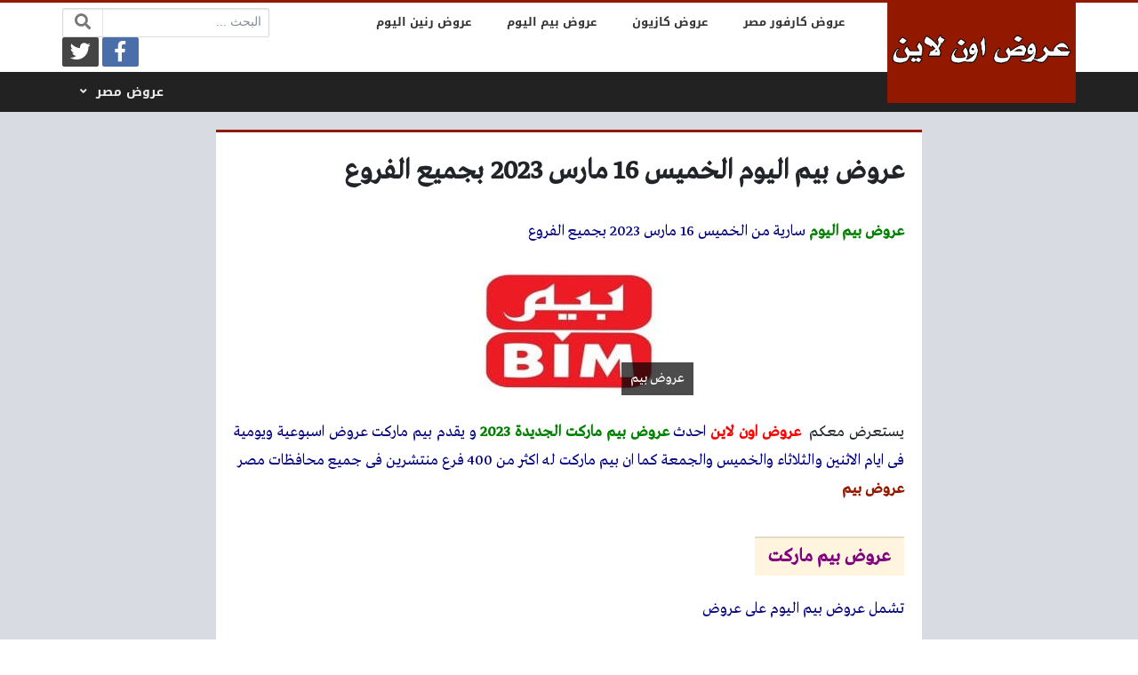

--- FILE ---
content_type: text/html; charset=UTF-8
request_url: https://3orod.online/%D8%B9%D8%B1%D9%88%D8%B6-%D8%A8%D9%8A%D9%85/%D8%B9%D8%B1%D9%88%D8%B6-%D8%A8%D9%8A%D9%85-%D8%A7%D9%84%D9%8A%D9%88%D9%85-%D8%A7%D9%84%D8%AE%D9%85%D9%8A%D8%B3-16-%D9%85%D8%A7%D8%B1%D8%B3-2023/
body_size: 30027
content:
<!DOCTYPE html>
<html dir="rtl" lang="ar" class="no-js">
<head><meta charset="UTF-8"><script>if(navigator.userAgent.match(/MSIE|Internet Explorer/i)||navigator.userAgent.match(/Trident\/7\..*?rv:11/i)){var href=document.location.href;if(!href.match(/[?&]nowprocket/)){if(href.indexOf("?")==-1){if(href.indexOf("#")==-1){document.location.href=href+"?nowprocket=1"}else{document.location.href=href.replace("#","?nowprocket=1#")}}else{if(href.indexOf("#")==-1){document.location.href=href+"&nowprocket=1"}else{document.location.href=href.replace("#","&nowprocket=1#")}}}}</script><script>(()=>{class RocketLazyLoadScripts{constructor(){this.v="2.0.4",this.userEvents=["keydown","keyup","mousedown","mouseup","mousemove","mouseover","mouseout","touchmove","touchstart","touchend","touchcancel","wheel","click","dblclick","input"],this.attributeEvents=["onblur","onclick","oncontextmenu","ondblclick","onfocus","onmousedown","onmouseenter","onmouseleave","onmousemove","onmouseout","onmouseover","onmouseup","onmousewheel","onscroll","onsubmit"]}async t(){this.i(),this.o(),/iP(ad|hone)/.test(navigator.userAgent)&&this.h(),this.u(),this.l(this),this.m(),this.k(this),this.p(this),this._(),await Promise.all([this.R(),this.L()]),this.lastBreath=Date.now(),this.S(this),this.P(),this.D(),this.O(),this.M(),await this.C(this.delayedScripts.normal),await this.C(this.delayedScripts.defer),await this.C(this.delayedScripts.async),await this.T(),await this.F(),await this.j(),await this.A(),window.dispatchEvent(new Event("rocket-allScriptsLoaded")),this.everythingLoaded=!0,this.lastTouchEnd&&await new Promise(t=>setTimeout(t,500-Date.now()+this.lastTouchEnd)),this.I(),this.H(),this.U(),this.W()}i(){this.CSPIssue=sessionStorage.getItem("rocketCSPIssue"),document.addEventListener("securitypolicyviolation",t=>{this.CSPIssue||"script-src-elem"!==t.violatedDirective||"data"!==t.blockedURI||(this.CSPIssue=!0,sessionStorage.setItem("rocketCSPIssue",!0))},{isRocket:!0})}o(){window.addEventListener("pageshow",t=>{this.persisted=t.persisted,this.realWindowLoadedFired=!0},{isRocket:!0}),window.addEventListener("pagehide",()=>{this.onFirstUserAction=null},{isRocket:!0})}h(){let t;function e(e){t=e}window.addEventListener("touchstart",e,{isRocket:!0}),window.addEventListener("touchend",function i(o){o.changedTouches[0]&&t.changedTouches[0]&&Math.abs(o.changedTouches[0].pageX-t.changedTouches[0].pageX)<10&&Math.abs(o.changedTouches[0].pageY-t.changedTouches[0].pageY)<10&&o.timeStamp-t.timeStamp<200&&(window.removeEventListener("touchstart",e,{isRocket:!0}),window.removeEventListener("touchend",i,{isRocket:!0}),"INPUT"===o.target.tagName&&"text"===o.target.type||(o.target.dispatchEvent(new TouchEvent("touchend",{target:o.target,bubbles:!0})),o.target.dispatchEvent(new MouseEvent("mouseover",{target:o.target,bubbles:!0})),o.target.dispatchEvent(new PointerEvent("click",{target:o.target,bubbles:!0,cancelable:!0,detail:1,clientX:o.changedTouches[0].clientX,clientY:o.changedTouches[0].clientY})),event.preventDefault()))},{isRocket:!0})}q(t){this.userActionTriggered||("mousemove"!==t.type||this.firstMousemoveIgnored?"keyup"===t.type||"mouseover"===t.type||"mouseout"===t.type||(this.userActionTriggered=!0,this.onFirstUserAction&&this.onFirstUserAction()):this.firstMousemoveIgnored=!0),"click"===t.type&&t.preventDefault(),t.stopPropagation(),t.stopImmediatePropagation(),"touchstart"===this.lastEvent&&"touchend"===t.type&&(this.lastTouchEnd=Date.now()),"click"===t.type&&(this.lastTouchEnd=0),this.lastEvent=t.type,t.composedPath&&t.composedPath()[0].getRootNode()instanceof ShadowRoot&&(t.rocketTarget=t.composedPath()[0]),this.savedUserEvents.push(t)}u(){this.savedUserEvents=[],this.userEventHandler=this.q.bind(this),this.userEvents.forEach(t=>window.addEventListener(t,this.userEventHandler,{passive:!1,isRocket:!0})),document.addEventListener("visibilitychange",this.userEventHandler,{isRocket:!0})}U(){this.userEvents.forEach(t=>window.removeEventListener(t,this.userEventHandler,{passive:!1,isRocket:!0})),document.removeEventListener("visibilitychange",this.userEventHandler,{isRocket:!0}),this.savedUserEvents.forEach(t=>{(t.rocketTarget||t.target).dispatchEvent(new window[t.constructor.name](t.type,t))})}m(){const t="return false",e=Array.from(this.attributeEvents,t=>"data-rocket-"+t),i="["+this.attributeEvents.join("],[")+"]",o="[data-rocket-"+this.attributeEvents.join("],[data-rocket-")+"]",s=(e,i,o)=>{o&&o!==t&&(e.setAttribute("data-rocket-"+i,o),e["rocket"+i]=new Function("event",o),e.setAttribute(i,t))};new MutationObserver(t=>{for(const n of t)"attributes"===n.type&&(n.attributeName.startsWith("data-rocket-")||this.everythingLoaded?n.attributeName.startsWith("data-rocket-")&&this.everythingLoaded&&this.N(n.target,n.attributeName.substring(12)):s(n.target,n.attributeName,n.target.getAttribute(n.attributeName))),"childList"===n.type&&n.addedNodes.forEach(t=>{if(t.nodeType===Node.ELEMENT_NODE)if(this.everythingLoaded)for(const i of[t,...t.querySelectorAll(o)])for(const t of i.getAttributeNames())e.includes(t)&&this.N(i,t.substring(12));else for(const e of[t,...t.querySelectorAll(i)])for(const t of e.getAttributeNames())this.attributeEvents.includes(t)&&s(e,t,e.getAttribute(t))})}).observe(document,{subtree:!0,childList:!0,attributeFilter:[...this.attributeEvents,...e]})}I(){this.attributeEvents.forEach(t=>{document.querySelectorAll("[data-rocket-"+t+"]").forEach(e=>{this.N(e,t)})})}N(t,e){const i=t.getAttribute("data-rocket-"+e);i&&(t.setAttribute(e,i),t.removeAttribute("data-rocket-"+e))}k(t){Object.defineProperty(HTMLElement.prototype,"onclick",{get(){return this.rocketonclick||null},set(e){this.rocketonclick=e,this.setAttribute(t.everythingLoaded?"onclick":"data-rocket-onclick","this.rocketonclick(event)")}})}S(t){function e(e,i){let o=e[i];e[i]=null,Object.defineProperty(e,i,{get:()=>o,set(s){t.everythingLoaded?o=s:e["rocket"+i]=o=s}})}e(document,"onreadystatechange"),e(window,"onload"),e(window,"onpageshow");try{Object.defineProperty(document,"readyState",{get:()=>t.rocketReadyState,set(e){t.rocketReadyState=e},configurable:!0}),document.readyState="loading"}catch(t){console.log("WPRocket DJE readyState conflict, bypassing")}}l(t){this.originalAddEventListener=EventTarget.prototype.addEventListener,this.originalRemoveEventListener=EventTarget.prototype.removeEventListener,this.savedEventListeners=[],EventTarget.prototype.addEventListener=function(e,i,o){o&&o.isRocket||!t.B(e,this)&&!t.userEvents.includes(e)||t.B(e,this)&&!t.userActionTriggered||e.startsWith("rocket-")||t.everythingLoaded?t.originalAddEventListener.call(this,e,i,o):(t.savedEventListeners.push({target:this,remove:!1,type:e,func:i,options:o}),"mouseenter"!==e&&"mouseleave"!==e||t.originalAddEventListener.call(this,e,t.savedUserEvents.push,o))},EventTarget.prototype.removeEventListener=function(e,i,o){o&&o.isRocket||!t.B(e,this)&&!t.userEvents.includes(e)||t.B(e,this)&&!t.userActionTriggered||e.startsWith("rocket-")||t.everythingLoaded?t.originalRemoveEventListener.call(this,e,i,o):t.savedEventListeners.push({target:this,remove:!0,type:e,func:i,options:o})}}J(t,e){this.savedEventListeners=this.savedEventListeners.filter(i=>{let o=i.type,s=i.target||window;return e!==o||t!==s||(this.B(o,s)&&(i.type="rocket-"+o),this.$(i),!1)})}H(){EventTarget.prototype.addEventListener=this.originalAddEventListener,EventTarget.prototype.removeEventListener=this.originalRemoveEventListener,this.savedEventListeners.forEach(t=>this.$(t))}$(t){t.remove?this.originalRemoveEventListener.call(t.target,t.type,t.func,t.options):this.originalAddEventListener.call(t.target,t.type,t.func,t.options)}p(t){let e;function i(e){return t.everythingLoaded?e:e.split(" ").map(t=>"load"===t||t.startsWith("load.")?"rocket-jquery-load":t).join(" ")}function o(o){function s(e){const s=o.fn[e];o.fn[e]=o.fn.init.prototype[e]=function(){return this[0]===window&&t.userActionTriggered&&("string"==typeof arguments[0]||arguments[0]instanceof String?arguments[0]=i(arguments[0]):"object"==typeof arguments[0]&&Object.keys(arguments[0]).forEach(t=>{const e=arguments[0][t];delete arguments[0][t],arguments[0][i(t)]=e})),s.apply(this,arguments),this}}if(o&&o.fn&&!t.allJQueries.includes(o)){const e={DOMContentLoaded:[],"rocket-DOMContentLoaded":[]};for(const t in e)document.addEventListener(t,()=>{e[t].forEach(t=>t())},{isRocket:!0});o.fn.ready=o.fn.init.prototype.ready=function(i){function s(){parseInt(o.fn.jquery)>2?setTimeout(()=>i.bind(document)(o)):i.bind(document)(o)}return"function"==typeof i&&(t.realDomReadyFired?!t.userActionTriggered||t.fauxDomReadyFired?s():e["rocket-DOMContentLoaded"].push(s):e.DOMContentLoaded.push(s)),o([])},s("on"),s("one"),s("off"),t.allJQueries.push(o)}e=o}t.allJQueries=[],o(window.jQuery),Object.defineProperty(window,"jQuery",{get:()=>e,set(t){o(t)}})}P(){const t=new Map;document.write=document.writeln=function(e){const i=document.currentScript,o=document.createRange(),s=i.parentElement;let n=t.get(i);void 0===n&&(n=i.nextSibling,t.set(i,n));const c=document.createDocumentFragment();o.setStart(c,0),c.appendChild(o.createContextualFragment(e)),s.insertBefore(c,n)}}async R(){return new Promise(t=>{this.userActionTriggered?t():this.onFirstUserAction=t})}async L(){return new Promise(t=>{document.addEventListener("DOMContentLoaded",()=>{this.realDomReadyFired=!0,t()},{isRocket:!0})})}async j(){return this.realWindowLoadedFired?Promise.resolve():new Promise(t=>{window.addEventListener("load",t,{isRocket:!0})})}M(){this.pendingScripts=[];this.scriptsMutationObserver=new MutationObserver(t=>{for(const e of t)e.addedNodes.forEach(t=>{"SCRIPT"!==t.tagName||t.noModule||t.isWPRocket||this.pendingScripts.push({script:t,promise:new Promise(e=>{const i=()=>{const i=this.pendingScripts.findIndex(e=>e.script===t);i>=0&&this.pendingScripts.splice(i,1),e()};t.addEventListener("load",i,{isRocket:!0}),t.addEventListener("error",i,{isRocket:!0}),setTimeout(i,1e3)})})})}),this.scriptsMutationObserver.observe(document,{childList:!0,subtree:!0})}async F(){await this.X(),this.pendingScripts.length?(await this.pendingScripts[0].promise,await this.F()):this.scriptsMutationObserver.disconnect()}D(){this.delayedScripts={normal:[],async:[],defer:[]},document.querySelectorAll("script[type$=rocketlazyloadscript]").forEach(t=>{t.hasAttribute("data-rocket-src")?t.hasAttribute("async")&&!1!==t.async?this.delayedScripts.async.push(t):t.hasAttribute("defer")&&!1!==t.defer||"module"===t.getAttribute("data-rocket-type")?this.delayedScripts.defer.push(t):this.delayedScripts.normal.push(t):this.delayedScripts.normal.push(t)})}async _(){await this.L();let t=[];document.querySelectorAll("script[type$=rocketlazyloadscript][data-rocket-src]").forEach(e=>{let i=e.getAttribute("data-rocket-src");if(i&&!i.startsWith("data:")){i.startsWith("//")&&(i=location.protocol+i);try{const o=new URL(i).origin;o!==location.origin&&t.push({src:o,crossOrigin:e.crossOrigin||"module"===e.getAttribute("data-rocket-type")})}catch(t){}}}),t=[...new Map(t.map(t=>[JSON.stringify(t),t])).values()],this.Y(t,"preconnect")}async G(t){if(await this.K(),!0!==t.noModule||!("noModule"in HTMLScriptElement.prototype))return new Promise(e=>{let i;function o(){(i||t).setAttribute("data-rocket-status","executed"),e()}try{if(navigator.userAgent.includes("Firefox/")||""===navigator.vendor||this.CSPIssue)i=document.createElement("script"),[...t.attributes].forEach(t=>{let e=t.nodeName;"type"!==e&&("data-rocket-type"===e&&(e="type"),"data-rocket-src"===e&&(e="src"),i.setAttribute(e,t.nodeValue))}),t.text&&(i.text=t.text),t.nonce&&(i.nonce=t.nonce),i.hasAttribute("src")?(i.addEventListener("load",o,{isRocket:!0}),i.addEventListener("error",()=>{i.setAttribute("data-rocket-status","failed-network"),e()},{isRocket:!0}),setTimeout(()=>{i.isConnected||e()},1)):(i.text=t.text,o()),i.isWPRocket=!0,t.parentNode.replaceChild(i,t);else{const i=t.getAttribute("data-rocket-type"),s=t.getAttribute("data-rocket-src");i?(t.type=i,t.removeAttribute("data-rocket-type")):t.removeAttribute("type"),t.addEventListener("load",o,{isRocket:!0}),t.addEventListener("error",i=>{this.CSPIssue&&i.target.src.startsWith("data:")?(console.log("WPRocket: CSP fallback activated"),t.removeAttribute("src"),this.G(t).then(e)):(t.setAttribute("data-rocket-status","failed-network"),e())},{isRocket:!0}),s?(t.fetchPriority="high",t.removeAttribute("data-rocket-src"),t.src=s):t.src="data:text/javascript;base64,"+window.btoa(unescape(encodeURIComponent(t.text)))}}catch(i){t.setAttribute("data-rocket-status","failed-transform"),e()}});t.setAttribute("data-rocket-status","skipped")}async C(t){const e=t.shift();return e?(e.isConnected&&await this.G(e),this.C(t)):Promise.resolve()}O(){this.Y([...this.delayedScripts.normal,...this.delayedScripts.defer,...this.delayedScripts.async],"preload")}Y(t,e){this.trash=this.trash||[];let i=!0;var o=document.createDocumentFragment();t.forEach(t=>{const s=t.getAttribute&&t.getAttribute("data-rocket-src")||t.src;if(s&&!s.startsWith("data:")){const n=document.createElement("link");n.href=s,n.rel=e,"preconnect"!==e&&(n.as="script",n.fetchPriority=i?"high":"low"),t.getAttribute&&"module"===t.getAttribute("data-rocket-type")&&(n.crossOrigin=!0),t.crossOrigin&&(n.crossOrigin=t.crossOrigin),t.integrity&&(n.integrity=t.integrity),t.nonce&&(n.nonce=t.nonce),o.appendChild(n),this.trash.push(n),i=!1}}),document.head.appendChild(o)}W(){this.trash.forEach(t=>t.remove())}async T(){try{document.readyState="interactive"}catch(t){}this.fauxDomReadyFired=!0;try{await this.K(),this.J(document,"readystatechange"),document.dispatchEvent(new Event("rocket-readystatechange")),await this.K(),document.rocketonreadystatechange&&document.rocketonreadystatechange(),await this.K(),this.J(document,"DOMContentLoaded"),document.dispatchEvent(new Event("rocket-DOMContentLoaded")),await this.K(),this.J(window,"DOMContentLoaded"),window.dispatchEvent(new Event("rocket-DOMContentLoaded"))}catch(t){console.error(t)}}async A(){try{document.readyState="complete"}catch(t){}try{await this.K(),this.J(document,"readystatechange"),document.dispatchEvent(new Event("rocket-readystatechange")),await this.K(),document.rocketonreadystatechange&&document.rocketonreadystatechange(),await this.K(),this.J(window,"load"),window.dispatchEvent(new Event("rocket-load")),await this.K(),window.rocketonload&&window.rocketonload(),await this.K(),this.allJQueries.forEach(t=>t(window).trigger("rocket-jquery-load")),await this.K(),this.J(window,"pageshow");const t=new Event("rocket-pageshow");t.persisted=this.persisted,window.dispatchEvent(t),await this.K(),window.rocketonpageshow&&window.rocketonpageshow({persisted:this.persisted})}catch(t){console.error(t)}}async K(){Date.now()-this.lastBreath>45&&(await this.X(),this.lastBreath=Date.now())}async X(){return document.hidden?new Promise(t=>setTimeout(t)):new Promise(t=>requestAnimationFrame(t))}B(t,e){return e===document&&"readystatechange"===t||(e===document&&"DOMContentLoaded"===t||(e===window&&"DOMContentLoaded"===t||(e===window&&"load"===t||e===window&&"pageshow"===t)))}static run(){(new RocketLazyLoadScripts).t()}}RocketLazyLoadScripts.run()})();</script>
	
	<meta name="viewport" content="width=device-width, initial-scale=1, shrink-to-fit=no">
    <meta http-equiv="x-ua-compatible" content="ie=edge">
	<link rel="profile" href="http://gmpg.org/xfn/11">
	<link rel="pingback" href="https://3orod.online/xmlrpc.php">
	<script type="rocketlazyloadscript">(function(html){html.className = html.className.replace(/\bno-js\b/,'js')})(document.documentElement);</script>
<meta name='robots' content='index, follow, max-image-preview:large, max-snippet:-1, max-video-preview:-1' />
	<style></style>
	
	<!-- This site is optimized with the Yoast SEO plugin v26.4 - https://yoast.com/wordpress/plugins/seo/ -->
	<title>عروض بيم اليوم الخميس 16 مارس 2023 بجميع الفروع &#8226; عروض اون لاين</title>
<link crossorigin data-rocket-preload as="font" href="https://use.fontawesome.com/releases/v5.2.0/webfonts/fa-brands-400.woff2" rel="preload">
<link crossorigin data-rocket-preload as="font" href="https://use.fontawesome.com/releases/v5.2.0/webfonts/fa-solid-900.woff2" rel="preload">
<link crossorigin data-rocket-preload as="font" href="https://fonts.gstatic.com/ea/droidarabickufi/v6/DroidKufi-Bold.woff2" rel="preload">
<link crossorigin data-rocket-preload as="font" href="https://3orod.online/wp-content/themes/newsplus/assets/fonts/Greta_Arabic_Regular.woff" rel="preload">
<style id="wpr-usedcss">img:is([sizes=auto i],[sizes^="auto," i]){contain-intrinsic-size:3000px 1500px}img.emoji{display:inline!important;border:none!important;box-shadow:none!important;height:1em!important;width:1em!important;margin:0 .07em!important;vertical-align:-.1em!important;background:0 0!important;padding:0!important}.fa,.fab{-moz-osx-font-smoothing:grayscale;-webkit-font-smoothing:antialiased;display:inline-block;font-style:normal;font-variant:normal;text-rendering:auto;line-height:1}.fa-fw{text-align:center;width:1.25em}.fa-spin{animation:2s linear infinite a}@keyframes a{0%{transform:rotate(0)}to{transform:rotate(1turn)}}.fa-bars:before{content:"\f0c9"}.fa-facebook-f:before{content:"\f39e"}.fa-facebook-messenger:before{content:"\f39f"}.fa-link:before{content:"\f0c1"}.fa-search:before{content:"\f002"}.fa-spinner:before{content:"\f110"}.fa-tag:before{content:"\f02b"}.fa-twitter:before{content:"\f099"}.fa-whatsapp:before{content:"\f232"}.sr-only{border:0;clip:rect(0,0,0,0);height:1px;margin:-1px;overflow:hidden;padding:0;position:absolute;width:1px}@font-face{font-display:swap;font-family:"Font Awesome 5 Brands";font-style:normal;font-weight:400;src:url(https://use.fontawesome.com/releases/v5.2.0/webfonts/fa-brands-400.eot);src:url(https://use.fontawesome.com/releases/v5.2.0/webfonts/fa-brands-400.eot?#iefix) format("embedded-opentype"),url(https://use.fontawesome.com/releases/v5.2.0/webfonts/fa-brands-400.woff2) format("woff2"),url(https://use.fontawesome.com/releases/v5.2.0/webfonts/fa-brands-400.woff) format("woff"),url(https://use.fontawesome.com/releases/v5.2.0/webfonts/fa-brands-400.ttf) format("truetype"),url(https://use.fontawesome.com/releases/v5.2.0/webfonts/fa-brands-400.svg#fontawesome) format("svg")}.fab{font-family:"Font Awesome 5 Brands"}@font-face{font-display:swap;font-family:"Font Awesome 5 Free";font-style:normal;font-weight:900;src:url(https://use.fontawesome.com/releases/v5.2.0/webfonts/fa-solid-900.eot);src:url(https://use.fontawesome.com/releases/v5.2.0/webfonts/fa-solid-900.eot?#iefix) format("embedded-opentype"),url(https://use.fontawesome.com/releases/v5.2.0/webfonts/fa-solid-900.woff2) format("woff2"),url(https://use.fontawesome.com/releases/v5.2.0/webfonts/fa-solid-900.woff) format("woff"),url(https://use.fontawesome.com/releases/v5.2.0/webfonts/fa-solid-900.ttf) format("truetype"),url(https://use.fontawesome.com/releases/v5.2.0/webfonts/fa-solid-900.svg#fontawesome) format("svg")}.fa{font-family:"Font Awesome 5 Free"}.fa{font-weight:900}:root{--blue:#007bff;--indigo:#6610f2;--purple:#6f42c1;--pink:#e83e8c;--red:#dc3545;--orange:#fd7e14;--yellow:#ffc107;--green:#28a745;--teal:#20c997;--cyan:#17a2b8;--white:#fff;--gray:#868e96;--gray-dark:#343a40;--primary:#007bff;--secondary:#868e96;--success:#28a745;--info:#17a2b8;--warning:#ffc107;--danger:#dc3545;--light:#f8f9fa;--dark:#343a40;--breakpoint-xs:0;--breakpoint-sm:576px;--breakpoint-md:768px;--breakpoint-lg:992px;--breakpoint-xl:1200px;--font-family-sans-serif:-apple-system,BlinkMacSystemFont,"Segoe UI",Roboto,"Helvetica Neue",Arial,sans-serif,"Apple Color Emoji","Segoe UI Emoji","Segoe UI Symbol";--font-family-monospace:"SFMono-Regular",Menlo,Monaco,Consolas,"Liberation Mono","Courier New",monospace}@media print{*,::after,::before{text-shadow:none!important;box-shadow:none!important}a,a:visited{text-decoration:underline}img,tr{page-break-inside:avoid}h2,h3,p{orphans:3;widows:3}h2,h3{page-break-after:avoid}.table{border-collapse:collapse!important}}*,::after,::before{box-sizing:border-box}html{font-family:sans-serif;line-height:1.15;-webkit-text-size-adjust:100%;-ms-text-size-adjust:100%;-ms-overflow-style:scrollbar;-webkit-tap-highlight-color:transparent}@-ms-viewport{width:device-width}aside,figcaption,figure,footer,header,main,nav,section{display:block}body{margin:0;font-family:-apple-system,BlinkMacSystemFont,"Segoe UI",Roboto,"Helvetica Neue",Arial,sans-serif,"Apple Color Emoji","Segoe UI Emoji","Segoe UI Symbol";font-size:1rem;font-weight:400;line-height:1.5;color:#212529;text-align:left;background-color:#fff}[tabindex="-1"]:focus{outline:0!important}h1,h2,h3{margin-top:0;margin-bottom:.5rem}p{margin-top:0;margin-bottom:1rem}address{margin-bottom:1rem;font-style:normal;line-height:inherit}dl,ul{margin-top:0;margin-bottom:1rem}ul ul{margin-bottom:0}dt{font-weight:700}strong{font-weight:bolder}a{color:#007bff;text-decoration:none;background-color:transparent;-webkit-text-decoration-skip:objects}a:hover{color:#0056b3;text-decoration:underline}a:not([href]):not([tabindex]){color:inherit;text-decoration:none}a:not([href]):not([tabindex]):focus,a:not([href]):not([tabindex]):hover{color:inherit;text-decoration:none}a:not([href]):not([tabindex]):focus{outline:0}code{font-family:monospace,monospace;font-size:1em}figure{margin:0 0 1rem}img{vertical-align:middle;border-style:none}svg:not(:root){overflow:hidden}[role=button],a,button,input:not([type=range]),label,select,textarea{-ms-touch-action:manipulation;touch-action:manipulation}table{border-collapse:collapse}caption{padding-top:.75rem;padding-bottom:.75rem;color:#868e96;text-align:left;caption-side:bottom}label{display:inline-block;margin-bottom:.5rem}button{border-radius:0}button:focus{outline:dotted 1px;outline:-webkit-focus-ring-color auto 5px}button,input,optgroup,select,textarea{margin:0;font-family:inherit;font-size:inherit;line-height:inherit}button,input{overflow:visible}button,select{text-transform:none}[type=submit],button,html [type=button]{-webkit-appearance:button}[type=button]::-moz-focus-inner,[type=submit]::-moz-focus-inner,button::-moz-focus-inner{padding:0;border-style:none}input[type=checkbox],input[type=radio]{box-sizing:border-box;padding:0}textarea{overflow:auto;resize:vertical}fieldset{min-width:0;padding:0;margin:0;border:0}legend{display:block;width:100%;max-width:100%;padding:0;margin-bottom:.5rem;font-size:1.5rem;line-height:inherit;color:inherit;white-space:normal}progress{vertical-align:baseline}[type=number]::-webkit-inner-spin-button,[type=number]::-webkit-outer-spin-button{height:auto}[type=search]{outline-offset:-2px;-webkit-appearance:none}[type=search]::-webkit-search-cancel-button,[type=search]::-webkit-search-decoration{-webkit-appearance:none}::-webkit-file-upload-button{font:inherit;-webkit-appearance:button}template{display:none}[hidden]{display:none!important}h1,h2,h3{margin-bottom:.5rem;font-family:inherit;font-weight:500;line-height:1.2;color:inherit}h1{font-size:2.5rem}h2{font-size:2rem}h3{font-size:1.75rem}code{font-family:SFMono-Regular,Menlo,Monaco,Consolas,"Liberation Mono","Courier New",monospace}code{padding:.2rem .4rem;font-size:90%;color:#bd4147;background-color:#f8f9fa;border-radius:.25rem}a>code{padding:0;color:inherit;background-color:inherit}.container{width:100%;padding-right:15px;padding-left:15px;margin-right:auto;margin-left:auto}@media (min-width:576px){.container{max-width:540px}}@media (min-width:768px){.container{max-width:720px}}@media (min-width:992px){.container{max-width:960px}}@media (min-width:1200px){.container{max-width:1140px}}.row{display:-ms-flexbox;display:flex;-ms-flex-wrap:wrap;flex-wrap:wrap;margin-right:-15px;margin-left:-15px}.col,.col-12,.col-auto,.col-lg-12,.col-sm-1{position:relative;width:100%;min-height:1px;padding-right:15px;padding-left:15px}.col{-ms-flex-preferred-size:0;flex-basis:0;-ms-flex-positive:1;flex-grow:1;max-width:100%}.col-auto{-ms-flex:0 0 auto;flex:0 0 auto;width:auto;max-width:none}.col-12{-ms-flex:0 0 100%;flex:0 0 100%;max-width:100%}@media (min-width:576px){.col-sm-1{-ms-flex:0 0 8.333333%;flex:0 0 8.333333%;max-width:8.333333%}}@media (min-width:992px){.col-lg-12{-ms-flex:0 0 100%;flex:0 0 100%;max-width:100%}}.table{width:100%;max-width:100%;margin-bottom:1rem;background-color:transparent}.table tbody+tbody{border-top:2px solid #e9ecef}.table .table{background-color:#fff}.form-control{display:block;width:100%;padding:.375rem .75rem;font-size:1rem;line-height:1.5;color:#495057;background-color:#fff;background-image:none;background-clip:padding-box;border:1px solid #ced4da;border-radius:.25rem;transition:border-color ease-in-out .15s,box-shadow ease-in-out .15s}.form-control::-ms-expand{background-color:transparent;border:0}.form-control:focus{color:#495057;background-color:#fff;border-color:#80bdff;outline:0;box-shadow:0 0 0 .2rem rgba(0,123,255,.25)}.form-control::-webkit-input-placeholder{color:#868e96;opacity:1}.form-control:-ms-input-placeholder{color:#868e96;opacity:1}.form-control::-ms-input-placeholder{color:#868e96;opacity:1}.form-control::placeholder{color:#868e96;opacity:1}.form-control:disabled,.form-control[readonly]{background-color:#e9ecef;opacity:1}select.form-control:not([size]):not([multiple]){height:calc(2.25rem + 2px)}select.form-control:focus::-ms-value{color:#495057;background-color:#fff}.collapse{display:none}.collapse.show{display:block}tr.collapse.show{display:table-row}tbody.collapse.show{display:table-row-group}.breadcrumb{display:-ms-flexbox;display:flex;-ms-flex-wrap:wrap;flex-wrap:wrap;padding:.75rem 1rem;margin-bottom:1rem;list-style:none;background-color:#e9ecef;border-radius:.25rem}.progress{display:-ms-flexbox;display:flex;height:1rem;overflow:hidden;font-size:.75rem;background-color:#e9ecef;border-radius:.25rem}.border{border:1px solid #e9ecef!important}.clearfix::after{display:block;clear:both;content:""}.d-none{display:none!important}.d-flex{display:-ms-flexbox!important;display:flex!important}.flex-column{-ms-flex-direction:column!important;flex-direction:column!important}.flex-wrap{-ms-flex-wrap:wrap!important;flex-wrap:wrap!important}.justify-content-end{-ms-flex-pack:end!important;justify-content:flex-end!important}.justify-content-center{-ms-flex-pack:center!important;justify-content:center!important}.justify-content-between{-ms-flex-pack:justify!important;justify-content:space-between!important}.justify-content-around{-ms-flex-pack:distribute!important;justify-content:space-around!important}.align-items-center{-ms-flex-align:center!important;align-items:center!important}.sr-only{position:absolute;width:1px;height:1px;padding:0;overflow:hidden;clip:rect(0,0,0,0);white-space:nowrap;-webkit-clip-path:inset(50%);clip-path:inset(50%);border:0}.mx-3{margin-right:1rem!important}.mx-3{margin-left:1rem!important}.px-0{padding-right:0!important}.px-0{padding-left:0!important}.py-2{padding-top:.5rem!important}.py-2{padding-bottom:.5rem!important}.py-3{padding-top:1rem!important}.py-3{padding-bottom:1rem!important}@media (min-width:992px){.d-lg-none{display:none!important}.d-lg-block{display:block!important}.d-lg-flex{display:-ms-flexbox!important;display:flex!important}.ml-lg-5{margin-left:3rem!important}}.text-center{text-align:center!important}.visible{visibility:visible!important}@font-face{font-display:swap;font-family:'Droid Arabic Kufi';font-style:normal;font-weight:700;src:url(https://fonts.gstatic.com/ea/droidarabickufi/v6/DroidKufi-Bold.eot);src:url(https://fonts.gstatic.com/ea/droidarabickufi/v6/DroidKufi-Bold.eot?#iefix) format('embedded-opentype'),url(https://fonts.gstatic.com/ea/droidarabickufi/v6/DroidKufi-Bold.woff2) format('woff2'),url(https://fonts.gstatic.com/ea/droidarabickufi/v6/DroidKufi-Bold.woff) format('woff'),url(https://fonts.gstatic.com/ea/droidarabickufi/v6/DroidKufi-Bold.ttf) format('truetype')}@font-face{font-display:swap;font-family:'Greta Arabic Regular';src:url('https://3orod.online/wp-content/themes/newsplus/assets/fonts/Greta_Arabic_Regular.eot');src:url('https://3orod.online/wp-content/themes/newsplus/assets/fonts/Greta_Arabic_Regular.eot?#iefix') format('embedded-opentype'),url('https://3orod.online/wp-content/themes/newsplus/assets/fonts/Greta_Arabic_Regular.woff') format('woff'),url('https://3orod.online/wp-content/themes/newsplus/assets/fonts/Greta_Arabic_Regular.otf') format('opentype')}:root{--widget-padding:20px;--widget-spacing:6px;--posts-gap:20px;--post-width:225px;--sidebar-side-width:300px;--mark-color:#FFF5DF}.site-section,.widget-inner{padding:20px;margin-bottom:20px}.header-logo-inner,.widget-title,button,input[type=button],input[type=submit]{background-color:#333}body{overflow-y:scroll;font-family:tahoma;text-align:right}a:focus,button:focus,input:focus{outline:0!important}a{text-decoration:none!important}h1,h2,h3{line-height:1.5}h1{font-size:1.4em}h2{font-size:1.2em}h3{font-size:1em}.form-control{font-family:tahoma}.flex-grow{flex-grow:1}.flex-grow-children>*{flex-grow:1}.flex-grow-none{flex-grow:0}.light-color,.light-color a,a.light-color{color:#eee!important}.light-color a:focus,.light-color a:hover,a.light-color:focus,a.light-color:hover{color:#fff!important}.medium-color,.medium-color a,a.medium-color{color:#888!important}.medium-color a:focus,.medium-color a:hover,a.medium-color:focus,a.medium-color:hover{color:#333!important}.dark-color,.dark-color a,a.dark-color{color:#333!important}.dark-color a:focus,.dark-color a:hover,a.dark-color:focus,a.dark-color:hover{color:#111!important}form{max-width:500px;margin-right:auto;margin-left:auto}input:not([type=submit]):not([type=reset]):not([type=button]):not([type=radio]):not([type=checkbox]),select,textarea{-moz-appearance:none;-webkit-appearance:none;padding:calc(.375em - 1px) calc(.625em - 1px);font-weight:400;line-height:1.5;border:1px solid #dbdbdb;border-radius:2px;color:#363636;box-shadow:0 1px 2px rgba(10,10,10,.1) inset;width:100%}input:not([type=submit]):not([type=reset]):not([type=button]):not([type=radio]):not([type=checkbox]):hover,select:hover,textarea:hover{border-color:#b5b5b5}input:not([type=submit]):not([type=reset]):not([type=button]):not([type=radio]):not([type=checkbox]):focus,select:focus,textarea:focus{border-color:#42a0ff;box-shadow:0 0 0 3px #cae4ff}button,input[type=button],input[type=submit]{display:inline-block;font-weight:400;text-align:center;white-space:nowrap;vertical-align:middle;user-select:none;border:none;padding:10px 20px;line-height:1.25;border-radius:2px;transition:all .15s ease-in-out;cursor:pointer;color:#fff;transition:.3s;background-color:var(--main-color)}button:hover,input[type=button]:hover,input[type=submit]:hover{box-shadow:0 0 0 100px rgba(0,0,0,.2) inset}button:focus,input[type=button]:focus,input[type=submit]:focus{box-shadow:0 0 0 100px rgba(0,0,0,.3) inset}.search-inner{position:relative;min-width:200px}.search-form .search-field{padding-left:54px!important}.search-form .search-submit{position:absolute;top:1px;bottom:1px;left:1px;margin:0;padding:0 13px;border:none;border-right:1px solid rgba(0,0,0,.1);background:0 0;transition:.3s;cursor:pointer;color:#777;font-size:18px!important;border-radius:0}.search-form .search-submit:hover{color:#333}.search-form .search-submit:focus,.search-form .search-submit:hover{box-shadow:none}.site-main .search-form{padding:10px;background:#f8f8f8}.social-links ul{margin:-2px;padding:0;list-style:none;font-weight:400}.social-links li{margin:2px}.social-links a{position:relative;background:#444}.social-links a,.social-links a:focus,.social-links a:hover{color:#fff!important}.social-links .sb-facebook a,.social-links .sb-facebook a:hover{background-color:#4a6ea9;border-color:#4a6ea9}.light-color .social-links a{background:rgba(0,0,0,.3)}.social-links.style1 span{display:none}.social-links.style1 a{display:block;padding:.5em;text-align:center;line-height:1.2;font-size:2em}.social-links.style2 li{-webkit-flex-basis:100%;flex-basis:100%;-webkit-flex-grow:1;flex-grow:1}.social-links.style2 a{display:block;text-align:left}.social-links.style2 i,.social-links.style2 span{display:inline-block}.social-links.style2 span{margin-left:50px;padding:10px 20px;direction:ltr;font-weight:700}.social-links.style2 i{position:absolute;top:0;left:0;bottom:0;padding:10px 0;width:50px;background:rgba(0,0,0,.2);font-size:1.4em}.site{z-index:100}.site-header{z-index:90}.site-main{z-index:80}.site-footer{z-index:70}.site,.site-footer,.site-header,.site-main{position:relative}@media (max-width:575px){.sidebar,.wrapper-outer{overflow:hidden}}.content,.sidebar{min-width:0}.content{flex-basis:800px;flex-basis:calc(100% - var(--sidebar-side-width) - var(--widget-padding) - var(--widget-padding) - var(--widget-spacing))}body:not(.single):not(.page) .content{flex-grow:1}.row-min{margin-right:calc(var(--widget-spacing)/ -2);margin-left:calc(var(--widget-spacing)/ -2)}.row-min>*{padding-right:calc(var(--widget-spacing)/ 2);padding-left:calc(var(--widget-spacing)/ 2)}.post-content img,.widget-content img{max-width:100%;height:auto}a,a:focus{color:var(--link-color)}a:hover{color:var(--link-hover-color)}.site{background-color:var(--bg-color)}.site-section,.widget-inner{padding:var(--widget-padding);background:#fff;border-top:3px solid var(--main-color)}.site-section,.widget-inner{margin-bottom:var(--widget-spacing)}.site-header{margin-bottom:20px}.site-footer{margin-top:10px}.page-header{position:relative;margin-bottom:20px}.site-header{background-color:#222;border-top:3px solid var(--main-color)}.header-logo{margin-bottom:10px;z-index:1}.header-logo-inner{background-color:var(--main-color)}.header-search .search-field{line-height:22px!important;font-size:14px!important}.light-color .header-search .search-field{border-color:rgba(0,0,0,.1)!important}.header-search-button{position:relative}.header-mobile-button a,.header-search-button a{position:relative;padding:10px 20px;font-size:20px}.header-search-form{position:absolute;top:100%;left:0;padding:10px;width:100vw;min-width:300px;background:#fff;box-shadow:0 0 5px rgba(0,0,0,.5);z-index:30;display:none}.site-header .search-form{max-width:100%}.site-header .social-links a{padding:2px 6px;font-size:23px;line-height:29px;border-radius:2px}.site-header-inner-1{padding:6px 0;background:#fff}.site-header-inner-1-inner,.site-header-inner-2 .header-main-navigation-outer{position:relative;padding-right:250px}.site-header-inner-1-inner>div{margin-right:30px}.header-logo img{width:auto;height:40px}@media (min-width:992px){.header-logo{position:absolute;top:0;bottom:0}.header-logo img{width:auto;height:60px;max-width:220px}.posts .lg-font .title{font-size:1.5em}}.site-footer.light-color{background-color:#202020;border-top:3px solid var(--main-color)}.site-footer.light-color .site-section,.site-footer.light-color .widget-inner{background-color:rgba(0,0,0,.15);border-color:rgba(0,0,0,.3)}.site-footer.light-color .widget-inner .widget-inner{background:0 0}.site-footer.light-color .widget-title{background-color:#111}.site-footer-inner-2{padding-top:10px;padding-bottom:10px}.ws-copyrights{order:-1}.ws-copyrights p:last-of-type{margin-bottom:0}.site-footer.light-color .posts .post{box-shadow:0 0 2px rgba(0,0,0,.5)}.post-content{position:relative;margin:0 auto;margin-bottom:var(--widget-padding);min-width:0;line-height:1.8;text-align:justify}.post-content a{color:var(--main-color)}.post-content table{text-align:initial}.post-content h1,.post-content h2,.post-content h3{margin-top:1em;margin-bottom:1em}.post-content h1:not(.plain),.post-content h2:not(.plain),.post-content h3:not(.plain){display:inline-block;padding:5px 15px;background-color:var(--mark-color);border-top:2px solid rgba(0,0,0,.1)}.aligncenter{display:table;margin-right:auto;margin-left:auto}.post-inner .share-buttons-bottom:last-of-type{margin-bottom:calc(var(--widget-padding) * -1);border-bottom:none}.section-post.style2 .page-header{margin:calc(var(--widget-padding) * -1);margin-bottom:var(--widget-padding);height:400px;max-height:80vw;background-size:cover;background-position:center;overflow:hidden}.section-post.style2 .page-header-inner{position:relative;margin:0 4vw;padding:20px;box-shadow:0 0 10px rgba(0,0,0,.6);background:rgba(255,255,255,.9);text-align:center}.section-post.style2 .page-header .post-meta{margin-top:-15px}.section-post.style2 .page-header .meta-item.meta-taxonomies{position:absolute;top:-14px;right:0;left:0}.section-post.style2 .page-header .meta-item.meta-taxonomies .meta-item-content{position:relative}.section-post.style2 .page-header .meta-item.meta-taxonomies a{position:relative;display:inline-block;margin-right:20px;margin-left:20px;padding:5px 20px;color:#fff!important;background-color:var(--main-color)}.page-header .meta-item.meta-taxonomies a::after,.section-post.style2 .page-header .meta-item.meta-taxonomies a::before{content:"";position:absolute;top:0;border:7px solid transparent}.section-post.style2 .page-header .meta-item.meta-taxonomies a::before{left:-14px;border-color:transparent #000 #000 transparent}.section-post.style2 .page-header .meta-item.meta-taxonomies a::after{right:-14px;border-color:transparent transparent #000 #000}.section-post.style2 .page-header .meta-item.meta-taxonomies .meta-item-prefix,.section-post.style2 .page-header .meta-item.meta-taxonomies::after{display:none}.section-post.style2 .page-header .meta-item.meta-taxonomies .sep{display:none}.section-post.style2 .page-title{margin-top:15px;margin-bottom:15px}.wp-caption-text{position:absolute;right:10px;bottom:10px;max-width:80%;padding:8px 10px;background:rgba(0,0,0,.7);line-height:1.3;color:#fff}.wp-caption{position:relative;display:table;max-width:100%;width:auto!important}.main-navigation ul{margin:0;padding:0;list-style:none}.main-navigation li{position:relative}.main-navigation .menu>li{border-left:1px solid rgba(255,255,255,.08)}.main-navigation .menu>li:last-child{border-left:none}.main-navigation .menu>li.menu-item-has-posts{position:static}.main-navigation .menu>li.menu-item-has-children>a::after,.main-navigation .sub-menu li.menu-item-has-children>a::after{position:relative;padding-right:10px;font-family:'Font Awesome\ 5 Free';font-size:12px;font-weight:700}.main-navigation .menu>li.menu-item-has-children>a::after{content:"\f107"}.main-navigation .sub-menu li.menu-item-has-children>a::after{content:"\f104";float:left;padding-top:2px}.main-navigation .menu>li>a,.main-navigation .sub-menu>li>a{position:relative;display:block;padding:12px 20px}.main-navigation .menu>li:hover>a{background:rgba(0,0,0,.3)}.main-navigation .sub-menu::after{display:block;clear:both;content:""}.main-navigation .sub-menu>li:hover>a{background:#eee}.main-navigation .sub-menu-outer{position:absolute;top:100%;right:0;left:0;min-width:220px;opacity:0;transform:translate(0,10px);transition:.3s;z-index:10;visibility:hidden}.main-navigation .menu>li:not(.menu-item-has-posts):last-child .sub-menu-outer{right:auto;left:0}.main-navigation .sub-menu-inner{padding:0!important;background:#fff;box-shadow:0 0 20px rgba(0,0,0,.6)}.main-navigation .menu>li.menu-item-has-children:hover>.sub-menu-outer,.main-navigation .menu>li.menu-item-has-posts:hover>.sub-menu-outer{opacity:1;transform:translate(0,0);visibility:visible}.main-navigation .menu>li.menu-item-has-children>a::before,.main-navigation .menu>li.menu-item-has-posts>a::before{content:"";position:absolute;bottom:-5px;border:10px solid;border-color:transparent transparent #fff;z-index:20;opacity:0;transform:translate(0,10px);transition:.3s;visibility:hidden}.main-navigation .menu>li.menu-item-has-children:hover>a::before,.main-navigation .menu>li.menu-item-has-posts:hover>a::before{opacity:1;transform:translate(0,0);visibility:visible}.main-navigation .sub-menu{width:100%;padding:10px;background:#fff;box-shadow:0 0 20px rgba(0,0,0,.6);z-index:50}.main-navigation .sub-menu .sub-menu{position:absolute;top:-10px;right:100%;display:none}.main-navigation .sub-menu li:hover>.sub-menu{display:block}.main-navigation .menu>li.menu-item-has-children.menu-item-has-posts .sub-menu-outer .posts-menu{margin-right:240px}.main-navigation .menu>li.menu-item-has-children.menu-item-has-posts .sub-menu-outer .sub-menu-inner>.sub-menu{width:240px;float:right;box-shadow:none}.main-navigation .posts-menu .posts-inner{grid-template-columns:repeat(4,1fr)!important;padding:20px}.top-navigation .menu>li{margin-left:20px;border-left:none}.top-navigation .menu>li>a{padding:5px 10px}.top-navigation .menu>li:hover>a{background:0 0}.widget{display:flex;flex-direction:column}.widget-header{position:relative;margin-top:calc((var(--widget-padding) + 3px) * -1);margin-bottom:var(--widget-padding)}.widget-header h2,.widget-header h3{margin-bottom:0}.widget-header a{display:block}.widget-header,.widget-header a,.widget-header a:focus,.widget-header a:hover{color:#fff}.widget-title{position:relative;display:inline-block;margin-bottom:0;padding:7px 20px;background-color:var(--main-color);z-index:1}.widget-title i{margin-left:10px;vertical-align:middle}.posts{position:relative}.posts+.posts{margin-top:var(--posts-gap)}.posts h2,.posts h3{margin:0}.posts .title{z-index:20}.posts .thumb-wrap{z-index:10;background-size:cover;background-position:center}.posts .post{flex-basis:250px;flex-grow:1;position:relative;box-shadow:0 0 2px rgba(0,0,0,.3)}.posts .post-link{position:relative;border:1px solid transparent}.posts .posts-inner{position:relative;display:flex;flex-wrap:wrap;display:grid;grid-gap:var(--posts-gap);grid-template-columns:repeat(auto-fill,minmax(var(--post-width),1fr))}.posts .overlay{position:absolute;top:0;right:0;bottom:0;left:0;z-index:15;background:rgba(0,0,0,.2);transition:.2s;visibility:hidden}.posts .post:hover .overlay{background:0 0}.posts .post.style1 .title{margin:10px;margin-left:calc(40% + 20px);height:6em;overflow:hidden}.posts .post.style1 .thumb-wrap{position:absolute;top:0;bottom:0;left:0;width:40%}.posts .post.style2 .thumb-wrap{min-height:150px;border-bottom-width:3px}.posts .post.style2 .title{padding:10px}.meta-item.meta-updated .post-date-published{display:none}.main-post-meta .meta-item{position:relative;display:inline-block;margin:0 2px;white-space:nowrap}.main-post-meta .meta-item::after{content:"/";margin-right:5px;font-size:.7em;opacity:.5}.main-post-meta .meta-item:last-child:after{display:none}.main-post-meta .meta-item-prefix::after{content:":"}.pages-navigation{margin-top:var(--widget-padding);margin-bottom:var(--widget-padding)}.nav-links>a,.nav-links>span{position:relative;display:inline-block;margin:8px 2px 0;padding:10px 20px;background:#fff;border:1px solid #ddd}.nav-links>a::after,.nav-links>a::before,.nav-links>span::after,.nav-links>span::before{content:"";position:absolute;top:100%;right:-1px;left:calc(100% + 1px);height:3px;transition:.3s}.nav-links>a::before,.nav-links>span::before{left:-1px;background:#ddd}.nav-links>a:hover::after{left:-1px;z-index:1}.nav-links a::after{background-color:var(--main-color)}.load-more-btn{min-width:150px}.mobile-menu{border-top:1px solid rgba(255,255,255,.08);display:none}.mobile-menu-inner{padding-right:var(--widget-padding);padding-left:var(--widget-padding)}.mobile-navigation{max-width:250px;margin:0 auto}.mobile-navigation ul{margin:0;padding:0;list-style:none}.mobile-navigation li{position:relative}.mobile-navigation li li{margin-right:20px}.mobile-navigation a{position:relative;display:block;margin:0 1px 2px;padding:10px 15px;background:rgba(0,0,0,.4)}.mobile-navigation li li a{background:rgba(0,0,0,.6)}.mobile-navigation li li li a{background:rgba(0,0,0,.8)}.mobile-navigation li li li li a{background:#000}.mobile-navigation .toggle{position:absolute;top:0;left:0;bottom:0;width:40px;cursor:pointer;border-right:1px solid rgba(255,255,255,.1);background-color:rgba(0,0,0,.2)}.mobile-navigation .toggle::after{position:relative;font-family:'Font Awesome\ 5 Free';font-weight:700}.mobile-navigation .toggle::after{content:"\f078"}.mobile-navigation .toggle.toggled::after{content:"\f077"}.ad{margin:20px 0;text-align:center}.ad.site-section{margin:0;margin-bottom:var(--widget-spacing)}.ad img{max-width:100%;height:auto}.site-header-inner-1 .ad{display:inline-block;margin:0;padding:0;margin-right:30px}.ad .ad-inner{display:block!important}.share-buttons{position:relative;margin-right:calc(var(--widget-padding) * -1);margin-left:calc(var(--widget-padding) * -1);margin-bottom:20px;padding:calc(var(--widget-padding)/ 2) var(--widget-padding);border-top:1px solid;border-bottom:1px solid;border-color:#eee}.share-buttons-inner{position:relative;margin:0 auto;max-width:900px}li.sb-label{position:relative;margin-left:30px;font:bold 16px/1 'Droid Arabic Kufi'!important}li.sb-label::before{content:"شارك"}.share-buttons-default{font:bold 13px/1.5 tahoma!important}.share-buttons-default,.share-buttons-default a{color:#fff!important}.share-buttons-default i{font-size:20px}.share-buttons-default .ss-label{display:inline-block;margin-right:10px}.share-buttons-default a{display:block;padding:10px 5px}.share-buttons-default .ss-button{position:relative;padding:3px;transition:.2s;text-align:center;white-space:nowrap}.share-buttons-default .ss-button>a,.share-buttons-default .ss-button>div{box-shadow:0 -2px 0 0 rgba(0,0,0,.2) inset}.share-buttons-default .ss-facebook a{background-color:#4a6ea9;border-color:#4a6ea9}.share-buttons-default .ss-messenger a{background-color:#0084ff;border-color:#0084ff}.share-buttons-default .ss-twitter a{background-color:#00abf0;border-color:#00abf0}.share-buttons-default .ss-whatsapp a{background-color:#128c7e;border-color:#128c7e}.share-buttons-default .ss-short-link>div{padding:5px;background-color:#545454;border-color:#545454}.share-buttons-default .ss-short-link input{margin-right:10px;padding:2px 10px;width:auto!important;min-width:160px;height:100%;border:none;border-radius:0;cursor:pointer;box-shadow:none!important;border:none!important;border-radius:0!important}.post-tags ul{margin:0;padding:0;list-style:none}.post-tags li{position:relative}.post-tags li.tags-label{margin-top:3px;margin-left:10px;font-size:20px}.post-tags a{display:block;margin:2px;padding:5px 10px;background:#f8f8f8;border:1px solid #ddd;border-radius:2px}@keyframes circleIn{0%{transform:scale(0);opacity:.4}100%{transform:scale(1);opacity:0}}.circleIn a,a.circleIn{position:relative;overflow:hidden}.circleIn a::before,a.circleIn::before{content:"";position:absolute;top:50%;left:50%;width:120px;height:120px;margin-top:-60px;margin-left:-60px;background:#fff;border-radius:100%;display:none}.circleIn a:hover::before,a.circleIn:hover::before{display:block;animation:.4s linear circleIn;animation-fill-mode:forwards}.fa.inline,.fab.inline{margin-left:.5em}.loader-placeholder{padding:50px 20px;font-size:36px;text-align:center}.loader-placeholder.xl{padding:100px 20px}.author-avatar-inner img{width:100px;height:100px;border-radius:100%}.breadcrumbs{display:none}.wp-caption-text{font-size:.9em}.sm-font{font-size:.9em!important}.lg-font{font-size:1.1em!important}:root{--bg-color:#d8dbe1;--main-color:#931800;--link-color:#333333;--link-hover-color:#931800}@media (min-width:992px){body{font-weight:400;font-size:14px;font-family:Tahoma}.navigation-font{font-weight:700;font-size:14px;font-family:'Droid Arabic Kufi'}.widget-header,.widget-header h2,.widget-header h3{font-weight:700;font-size:18px;font-family:'Droid Arabic Kufi'}.page-title{font-weight:700;font-size:32px;font-family:'Greta Arabic Regular'}.title,.title-font{font-weight:400;font-size:18px;font-family:'Greta Arabic Regular'}.post-content{font-weight:400;font-size:18px;font-family:'Greta Arabic Regular'}}</style>
	<meta name="description" content="عروض اون لاين تقدم لكم احدث عروض بيم اليوم 2023 فى صفحة واحدة والعروض سارية فى كل فروع بيم ماركت بداءا من اليوم وحتى نفاذ الكمية" />
	<link rel="canonical" href="https://3orod.online/عروض-بيم/عروض-بيم-اليوم-الخميس-16-مارس-2023/" />
	<meta property="og:locale" content="ar_AR" />
	<meta property="og:type" content="article" />
	<meta property="og:title" content="عروض بيم اليوم الخميس 16 مارس 2023 بجميع الفروع &#8226; عروض اون لاين" />
	<meta property="og:description" content="عروض اون لاين تقدم لكم احدث عروض بيم اليوم 2023 فى صفحة واحدة والعروض سارية فى كل فروع بيم ماركت بداءا من اليوم وحتى نفاذ الكمية" />
	<meta property="og:url" content="https://3orod.online/عروض-بيم/عروض-بيم-اليوم-الخميس-16-مارس-2023/" />
	<meta property="og:site_name" content="عروض اون لاين" />
	<meta property="article:publisher" content="https://facebook.com/3oroodnet/" />
	<meta property="article:published_time" content="2023-03-14T07:50:23+00:00" />
	<meta property="article:modified_time" content="2023-04-22T16:03:31+00:00" />
	<meta property="og:image" content="https://3orod.online/wp-content/uploads/2022/12/عروض-بيم.jpg" />
	<meta property="og:image:width" content="650" />
	<meta property="og:image:height" content="350" />
	<meta property="og:image:type" content="image/jpeg" />
	<meta name="author" content="عروض اون لاين" />
	<meta name="twitter:card" content="summary_large_image" />
	<meta name="twitter:creator" content="@3oroodinfo" />
	<meta name="twitter:site" content="@3oroodinfo" />
	<meta name="twitter:label1" content="كُتب بواسطة" />
	<meta name="twitter:data1" content="عروض اون لاين" />
	<meta name="twitter:label2" content="وقت القراءة المُقدّر" />
	<meta name="twitter:data2" content="7 دقائق" />
	<script type="application/ld+json" class="yoast-schema-graph">{"@context":"https://schema.org","@graph":[{"@type":"WebPage","@id":"https://3orod.online/%d8%b9%d8%b1%d9%88%d8%b6-%d8%a8%d9%8a%d9%85/%d8%b9%d8%b1%d9%88%d8%b6-%d8%a8%d9%8a%d9%85-%d8%a7%d9%84%d9%8a%d9%88%d9%85-%d8%a7%d9%84%d8%ae%d9%85%d9%8a%d8%b3-16-%d9%85%d8%a7%d8%b1%d8%b3-2023/","url":"https://3orod.online/%d8%b9%d8%b1%d9%88%d8%b6-%d8%a8%d9%8a%d9%85/%d8%b9%d8%b1%d9%88%d8%b6-%d8%a8%d9%8a%d9%85-%d8%a7%d9%84%d9%8a%d9%88%d9%85-%d8%a7%d9%84%d8%ae%d9%85%d9%8a%d8%b3-16-%d9%85%d8%a7%d8%b1%d8%b3-2023/","name":"عروض بيم اليوم الخميس 16 مارس 2023 بجميع الفروع &#8226; عروض اون لاين","isPartOf":{"@id":"https://3orod.online/#website"},"primaryImageOfPage":{"@id":"https://3orod.online/%d8%b9%d8%b1%d9%88%d8%b6-%d8%a8%d9%8a%d9%85/%d8%b9%d8%b1%d9%88%d8%b6-%d8%a8%d9%8a%d9%85-%d8%a7%d9%84%d9%8a%d9%88%d9%85-%d8%a7%d9%84%d8%ae%d9%85%d9%8a%d8%b3-16-%d9%85%d8%a7%d8%b1%d8%b3-2023/#primaryimage"},"image":{"@id":"https://3orod.online/%d8%b9%d8%b1%d9%88%d8%b6-%d8%a8%d9%8a%d9%85/%d8%b9%d8%b1%d9%88%d8%b6-%d8%a8%d9%8a%d9%85-%d8%a7%d9%84%d9%8a%d9%88%d9%85-%d8%a7%d9%84%d8%ae%d9%85%d9%8a%d8%b3-16-%d9%85%d8%a7%d8%b1%d8%b3-2023/#primaryimage"},"thumbnailUrl":"https://3orod.online/wp-content/uploads/2022/12/عروض-بيم.jpg","datePublished":"2023-03-14T07:50:23+00:00","dateModified":"2023-04-22T16:03:31+00:00","author":{"@id":"https://3orod.online/#/schema/person/22dde800d38c26cb5807e967e57d2f8f"},"description":"عروض اون لاين تقدم لكم احدث عروض بيم اليوم 2023 فى صفحة واحدة والعروض سارية فى كل فروع بيم ماركت بداءا من اليوم وحتى نفاذ الكمية","breadcrumb":{"@id":"https://3orod.online/%d8%b9%d8%b1%d9%88%d8%b6-%d8%a8%d9%8a%d9%85/%d8%b9%d8%b1%d9%88%d8%b6-%d8%a8%d9%8a%d9%85-%d8%a7%d9%84%d9%8a%d9%88%d9%85-%d8%a7%d9%84%d8%ae%d9%85%d9%8a%d8%b3-16-%d9%85%d8%a7%d8%b1%d8%b3-2023/#breadcrumb"},"inLanguage":"ar","potentialAction":[{"@type":"ReadAction","target":["https://3orod.online/%d8%b9%d8%b1%d9%88%d8%b6-%d8%a8%d9%8a%d9%85/%d8%b9%d8%b1%d9%88%d8%b6-%d8%a8%d9%8a%d9%85-%d8%a7%d9%84%d9%8a%d9%88%d9%85-%d8%a7%d9%84%d8%ae%d9%85%d9%8a%d8%b3-16-%d9%85%d8%a7%d8%b1%d8%b3-2023/"]}]},{"@type":"ImageObject","inLanguage":"ar","@id":"https://3orod.online/%d8%b9%d8%b1%d9%88%d8%b6-%d8%a8%d9%8a%d9%85/%d8%b9%d8%b1%d9%88%d8%b6-%d8%a8%d9%8a%d9%85-%d8%a7%d9%84%d9%8a%d9%88%d9%85-%d8%a7%d9%84%d8%ae%d9%85%d9%8a%d8%b3-16-%d9%85%d8%a7%d8%b1%d8%b3-2023/#primaryimage","url":"https://3orod.online/wp-content/uploads/2022/12/عروض-بيم.jpg","contentUrl":"https://3orod.online/wp-content/uploads/2022/12/عروض-بيم.jpg","width":650,"height":350,"caption":"عروض بيم"},{"@type":"BreadcrumbList","@id":"https://3orod.online/%d8%b9%d8%b1%d9%88%d8%b6-%d8%a8%d9%8a%d9%85/%d8%b9%d8%b1%d9%88%d8%b6-%d8%a8%d9%8a%d9%85-%d8%a7%d9%84%d9%8a%d9%88%d9%85-%d8%a7%d9%84%d8%ae%d9%85%d9%8a%d8%b3-16-%d9%85%d8%a7%d8%b1%d8%b3-2023/#breadcrumb","itemListElement":[{"@type":"ListItem","position":1,"name":"اكبر موقع عروض فى مصر","item":"https://3orod.online/"},{"@type":"ListItem","position":2,"name":"عروض بيم اليوم"}]},{"@type":"WebSite","@id":"https://3orod.online/#website","url":"https://3orod.online/","name":"عروض اون لاين","description":"عروضك كلها فى صفحة واحدة","potentialAction":[{"@type":"SearchAction","target":{"@type":"EntryPoint","urlTemplate":"https://3orod.online/?s={search_term_string}"},"query-input":{"@type":"PropertyValueSpecification","valueRequired":true,"valueName":"search_term_string"}}],"inLanguage":"ar"},{"@type":"Person","@id":"https://3orod.online/#/schema/person/22dde800d38c26cb5807e967e57d2f8f","name":"عروض اون لاين","image":{"@type":"ImageObject","inLanguage":"ar","@id":"https://3orod.online/#/schema/person/image/","url":"https://secure.gravatar.com/avatar/b99a0b6ae0615f9cfb4065b430d8ac1b44ee0d43d8d90a441a9022fe747d9d82?s=96&d=mm&r=g","contentUrl":"https://secure.gravatar.com/avatar/b99a0b6ae0615f9cfb4065b430d8ac1b44ee0d43d8d90a441a9022fe747d9d82?s=96&d=mm&r=g","caption":"عروض اون لاين"},"description":"عروض اون لاين كاتب متخصص بتغطية كل مجلات العروض لكافة المحلات والهايبرات الموجودة فى مصر ويضعها بين يديكم فى اسرع وقت","sameAs":["https://3orod.online"],"url":"https://3orod.online/author/mahmoudhu/"}]}</script>
	<!-- / Yoast SEO plugin. -->


<link rel='dns-prefetch' href='//use.fontawesome.com' />





<script type="text/javascript" id="jquery-core-js-extra">
/* <![CDATA[ */
var a4h_js_vars = {"ajax_url":"https:\/\/3orod.online\/wp-admin\/admin-ajax.php","show_main_nav_posts":"1"};
/* ]]> */
</script>
<script type="rocketlazyloadscript" data-rocket-type="text/javascript" data-rocket-src="https://3orod.online/wp-includes/js/jquery/jquery.min.js?ver=3.7.1" id="jquery-core-js" data-rocket-defer defer></script>
<script type="rocketlazyloadscript" data-rocket-type="text/javascript" data-rocket-src="https://3orod.online/wp-includes/js/jquery/jquery-migrate.min.js?ver=3.4.1" id="jquery-migrate-js" data-rocket-defer defer></script>
<style></style>
<link rel="icon" href="https://3orod.online/wp-content/uploads/2023/03/cropped-Untitled-2-32x32.png" sizes="32x32" />
<link rel="icon" href="https://3orod.online/wp-content/uploads/2023/03/cropped-Untitled-2-192x192.png" sizes="192x192" />
<link rel="apple-touch-icon" href="https://3orod.online/wp-content/uploads/2023/03/cropped-Untitled-2-180x180.png" />
<meta name="msapplication-TileImage" content="https://3orod.online/wp-content/uploads/2023/03/cropped-Untitled-2-270x270.png" />
<style>
</style>
<!-- Google tag (gtag.js) -->
<script type="rocketlazyloadscript" async data-rocket-src="https://www.googletagmanager.com/gtag/js?id=G-CKJSRCTTGK"></script>
<script type="rocketlazyloadscript">
  window.dataLayer = window.dataLayer || [];
  function gtag(){dataLayer.push(arguments);}
  gtag('js', new Date());

  gtag('config', 'G-CKJSRCTTGK');
</script>

<script type="rocketlazyloadscript" async data-rocket-src="//pagead2.googlesyndication.com/pagead/js/adsbygoogle.js"></script>
<script type="rocketlazyloadscript">
(adsbygoogle = window.adsbygoogle || []).push({
	google_ad_client: "ca-pub-6139409002175639",
	google_ad_channel: "",
	google_ad_slot: "",
	enable_page_level_ads: true
});
</script>
<noscript><style id="rocket-lazyload-nojs-css">.rll-youtube-player, [data-lazy-src]{display:none !important;}</style></noscript><style id="wpr-lazyload-bg-container"></style><style id="wpr-lazyload-bg-exclusion"></style>
<noscript>
<style id="wpr-lazyload-bg-nostyle"></style>
</noscript>
<script type="application/javascript">const rocket_pairs = []; const rocket_excluded_pairs = [];</script><meta name="generator" content="WP Rocket 3.20.1.2" data-wpr-features="wpr_lazyload_css_bg_img wpr_remove_unused_css wpr_delay_js wpr_defer_js wpr_minify_js wpr_lazyload_images wpr_lazyload_iframes wpr_image_dimensions wpr_minify_css wpr_preload_links wpr_host_fonts_locally wpr_desktop" /></head>
<body class="rtl wp-singular post-template-default single single-post postid-509 single-format-standard wp-theme-newsplus archive-style-style2 desktop in-cat-4 in-cat-12 in-cat-23 comments-avatars">
    	<a class="sr-only" href="#content">التخطي إلى المحتوى</a>
    <div data-rocket-location-hash="ab41005cbca444005e643b67c9418549" id="site" class="site">
				<header data-rocket-location-hash="74011759e95cdd37e9be959145589455" id="site-header" class="site-header">
	<div data-rocket-location-hash="b3467e39f60ab92cdd15ce547280771f" class="d-none d-lg-block site-header-inner-1">
		<div class="container px-0">
			<div class="d-flex flex-wrap align-items-center justify-content-end site-header-inner-1-inner">
								<nav id="top-navigation" class="main-navigation top-navigation navigation-font"><ul id="menu-%d8%a7%d8%b9%d9%84%d9%89-%d8%a7%d9%84%d9%87%d9%8a%d8%af%d8%b1" class="d-flex menu sm-font"><li id="menu-item-32" class="menu-item menu-item-type-taxonomy menu-item-object-category menu-item-32 d-flex menu-item-object_id-2"><a href="https://3orod.online/%d8%b9%d8%b1%d9%88%d8%b6-%d9%83%d8%a7%d8%b1%d9%81%d9%88%d8%b1/" class="d-flex flex-grow justify-content-center align-items-center text-center">عروض كارفور مصر</a><div class="sub-menu-outer dark-color"><div class="container sub-menu-inner"></div></div></li>
<li id="menu-item-33" class="menu-item menu-item-type-taxonomy menu-item-object-category menu-item-33 d-flex menu-item-object_id-3"><a href="https://3orod.online/%d8%b9%d8%b1%d9%88%d8%b6-%d9%83%d8%a7%d8%b2%d9%8a%d9%88%d9%86/" class="d-flex flex-grow justify-content-center align-items-center text-center">عروض كازيون</a><div class="sub-menu-outer dark-color"><div class="container sub-menu-inner"></div></div></li>
<li id="menu-item-31" class="menu-item menu-item-type-taxonomy menu-item-object-category current-post-ancestor current-menu-parent current-post-parent menu-item-31 d-flex menu-item-object_id-4"><a href="https://3orod.online/%d8%b9%d8%b1%d9%88%d8%b6-%d8%a8%d9%8a%d9%85/" class="d-flex flex-grow justify-content-center align-items-center text-center">عروض بيم اليوم</a><div class="sub-menu-outer dark-color"><div class="container sub-menu-inner"></div></div></li>
<li id="menu-item-373" class="menu-item menu-item-type-taxonomy menu-item-object-category menu-item-373 d-flex menu-item-object_id-18"><a href="https://3orod.online/%d8%b9%d8%b1%d9%88%d8%b6-%d8%b1%d9%86%d9%8a%d9%86/" class="d-flex flex-grow justify-content-center align-items-center text-center">عروض رنين اليوم</a><div class="sub-menu-outer dark-color"><div class="container sub-menu-inner"></div></div></li>
</ul></nav>				<div class="header-ads">
					<div class="ad ad-id_ad_1 ad-type_code ad-location_header_inside "><div class="ad-inner">
<div id="time-now" class="header-time navigation-font sm-font"></div>
<script type="rocketlazyloadscript" data-rocket-type="text/javascript"> 
(function() {
	var refrClock = function() {
		var d = new Date(); 
		var s = d.getSeconds(); 
		var m = d.getMinutes(); 
		var h = d.getHours(); 
		var day = d.getDay(); 
		var date = d.getDate(); 
		var month = d.getMonth(); 
		var year = d.getFullYear(); 
		var days = new Array("الاحد","الاثنين","الثلاثاء","الاربعاء","الخميس","الجمعة","السبت");
		var months= new Array("يناير","فبراير","مارس","ابريل","مايو","يونيو","يوليو","اغسطس","سبتمبر","اكتوبر","نوفمبر","ديسمبر");
		var am_pm; 
		if ( s < 10 ) { s = "0" + s; }
		if ( m < 10) { m = "0" + m; }
		if ( h < 10) { h = "0" + h; } 
		if ( h > 12 ) {
			am_pm = "م"; h -= 12;
		} else {
			am_pm="ص";
		}
		document.getElementById("time-now").innerHTML = days[day] + " " + date + " " + months[month] + " " + year + " الساعة " + h + ":" + m + " " + am_pm;
	}
	refrClock();
	setInterval(refrClock, 10000);
})(); 
</script>
</div></div>				</div>
				<div class="header-search">
					<div class="search-form"><form method="get" class="search-inner" action="https://3orod.online/">
    <label class="sr-only">البحث:</label>
	<input class="form-control search-field" placeholder="البحث ..." type="search" value="" name="s" />
    <button type="submit" class="search-submit"><i class="fa fa-search"></i></button>
	</form></div>				</div>
				<div class="header-social-links">
					<div class="circleIn social-links style1"><ul class="d-flex flex-wrap justify-content-center"><li class="sb-facebook"><a target="_blank" href="https://www.facebook.com/arb4hostnetwork" title="Facebook"><i class="fab fa-fw fa-facebook-f"></i><span>Facebook</span></a></li><li class="sb-twitter"><a target="_blank" href="https://twitter.com/arb4host" title="Twitter"><i class="fab fa-fw fa-twitter"></i><span>Twitter</span></a></li></ul></div>				</div>
							</div>
		</div>
	</div>
	<div data-rocket-location-hash="60f57b31f8e0f365116827f21cc93126" class="light-color site-header-inner-2">
		<div class="container px-0">
			<div class="d-flex site-header-inner-2-inner">
				<div id="header-mobile-button" class="d-flex d-lg-none header-mobile-button">
					<a class="d-flex align-items-center justify-content-around" href="#"><i class="fa fa-fw fa-bars"></i></a>
				</div>
				<div class="d-flex flex-grow justify-content-center header-logo">
					<div class="d-flex header-logo-inner">
						<a class="d-flex align-items-center justify-content-around" title="عروض اون لاين" href="https://3orod.online/"><img width="603" height="171" src="data:image/svg+xml,%3Csvg%20xmlns='http://www.w3.org/2000/svg'%20viewBox='0%200%20603%20171'%3E%3C/svg%3E" alt="عروض اون لاين" data-lazy-src="https://3orod.online/wp-content/themes/newsplus/assets/img/logo.png" /><noscript><img width="603" height="171" src="https://3orod.online/wp-content/themes/newsplus/assets/img/logo.png" alt="عروض اون لاين" /></noscript></a>
					</div>
				</div>
				<div class="d-none d-lg-flex flex-grow justify-content-end header-main-navigation-outer">
					<nav id="main-navigation" class="d-flex main-navigation navigation-font"><ul id="menu-%d8%a7%d9%84%d9%87%d9%8a%d8%af%d8%b1" class="d-flex flex-wrap menu"><li id="main-menu-item-372" class="menu-item menu-item-type-taxonomy menu-item-object-category current-post-ancestor current-menu-parent current-post-parent menu-item-has-children menu-item-372 d-flex menu-item-object_id-12"><a href="https://3orod.online/%d8%b9%d8%b1%d9%88%d8%b6-%d9%85%d8%b5%d8%b1/" class="d-flex flex-grow justify-content-center align-items-center text-center">عروض مصر</a><div class="sub-menu-outer dark-color"><div class="container sub-menu-inner">
<ul class="sub-menu">
	<li id="main-menu-item-25" class="menu-item menu-item-type-taxonomy menu-item-object-category menu-item-25  menu-item-object_id-2"><a href="https://3orod.online/%d8%b9%d8%b1%d9%88%d8%b6-%d9%83%d8%a7%d8%b1%d9%81%d9%88%d8%b1/">عروض كارفور مصر</a></li>
	<li id="main-menu-item-26" class="menu-item menu-item-type-taxonomy menu-item-object-category menu-item-26  menu-item-object_id-3"><a href="https://3orod.online/%d8%b9%d8%b1%d9%88%d8%b6-%d9%83%d8%a7%d8%b2%d9%8a%d9%88%d9%86/">عروض كازيون</a></li>
	<li id="main-menu-item-18" class="menu-item menu-item-type-taxonomy menu-item-object-category current-post-ancestor current-menu-parent current-post-parent menu-item-18  menu-item-object_id-4"><a href="https://3orod.online/%d8%b9%d8%b1%d9%88%d8%b6-%d8%a8%d9%8a%d9%85/">عروض بيم اليوم</a></li>
	<li id="main-menu-item-14" class="menu-item menu-item-type-taxonomy menu-item-object-category menu-item-14  menu-item-object_id-9"><a href="https://3orod.online/%d8%b9%d8%b1%d9%88%d8%b6-%d8%a7%d9%84%d8%b9%d8%ab%d9%8a%d9%85-%d9%85%d8%b5%d8%b1/">عروض العثيم مصر</a></li>
	<li id="main-menu-item-24" class="menu-item menu-item-type-taxonomy menu-item-object-category menu-item-24  menu-item-object_id-15"><a href="https://3orod.online/%d8%b9%d8%b1%d9%88%d8%b6-%d9%81%d8%aa%d8%ad-%d8%a7%d9%84%d9%84%d9%87/">عروض فتح الله</a></li>
	<li id="main-menu-item-15" class="menu-item menu-item-type-taxonomy menu-item-object-category menu-item-15  menu-item-object_id-6"><a href="https://3orod.online/%d8%b9%d8%b1%d9%88%d8%b6-%d8%a7%d9%84%d9%81%d8%b1%d8%ac%d8%a7%d9%86%d9%89/">عروض الفرجانى</a></li>
	<li id="main-menu-item-16" class="menu-item menu-item-type-taxonomy menu-item-object-category menu-item-16  menu-item-object_id-8"><a href="https://3orod.online/%d8%b9%d8%b1%d9%88%d8%b6-%d8%a7%d9%84%d9%85%d8%ad%d9%84%d8%a7%d9%88%d9%89/">عروض المحلاوى</a></li>
	<li id="main-menu-item-17" class="menu-item menu-item-type-taxonomy menu-item-object-category menu-item-17  menu-item-object_id-13"><a href="https://3orod.online/%d8%b9%d8%b1%d9%88%d8%b6-%d8%a8%d9%86%d8%af%d9%87-%d9%85%d8%b5%d8%b1/">عروض بنده مصر</a></li>
	<li id="main-menu-item-19" class="menu-item menu-item-type-taxonomy menu-item-object-category menu-item-19  menu-item-object_id-10"><a href="https://3orod.online/%d8%b9%d8%b1%d9%88%d8%b6-%d8%ae%d9%8a%d8%b1-%d8%b2%d9%85%d8%a7%d9%86/">عروض خير زمان</a></li>
	<li id="main-menu-item-22" class="menu-item menu-item-type-taxonomy menu-item-object-category menu-item-22  menu-item-object_id-11"><a href="https://3orod.online/%d8%b9%d8%b1%d9%88%d8%b6-%d8%b3%d8%b9%d9%88%d8%af%d9%89/">عروض سعودى</a></li>
	<li id="main-menu-item-29" class="menu-item menu-item-type-taxonomy menu-item-object-category menu-item-29  menu-item-object_id-7"><a href="https://3orod.online/%d8%b9%d8%b1%d9%88%d8%b6-%d9%87%d8%a7%d9%8a%d8%a8%d8%b1%d9%88%d8%a7%d9%86/">عروض هايبر وان</a></li>
	<li id="main-menu-item-21" class="menu-item menu-item-type-taxonomy menu-item-object-category menu-item-21  menu-item-object_id-16"><a href="https://3orod.online/%d8%b9%d8%b1%d9%88%d8%b6-%d8%b3%d8%a8%d9%8a%d9%86%d8%b3/">عروض سبينس</a></li>
	<li id="main-menu-item-13" class="menu-item menu-item-type-taxonomy menu-item-object-category menu-item-13  menu-item-object_id-5"><a href="https://3orod.online/%d8%b9%d8%b1%d9%88%d8%b6-%d8%a7%d9%84%d8%b1%d8%a7%d9%8a%d8%a9/">عروض الراية ماركت</a></li>
	<li id="main-menu-item-28" class="menu-item menu-item-type-taxonomy menu-item-object-category menu-item-28  menu-item-object_id-14"><a href="https://3orod.online/%d8%b9%d8%b1%d9%88%d8%b6-%d9%85%d8%aa%d8%b1%d9%88-%d9%85%d8%a7%d8%b1%d9%83%d8%aa/">عروض مترو ماركت</a></li>
	<li id="main-menu-item-27" class="menu-item menu-item-type-taxonomy menu-item-object-category menu-item-27  menu-item-object_id-17"><a href="https://3orod.online/%d8%b9%d8%b1%d9%88%d8%b6-%d9%84%d9%88%d9%84%d9%88-%d9%85%d8%b5%d8%b1/">عروض لولو مصر</a></li>
	<li id="main-menu-item-20" class="menu-item menu-item-type-taxonomy menu-item-object-category menu-item-20  menu-item-object_id-18"><a href="https://3orod.online/%d8%b9%d8%b1%d9%88%d8%b6-%d8%b1%d9%86%d9%8a%d9%86/">عروض رنين اليوم</a></li>
	<li id="main-menu-item-23" class="menu-item menu-item-type-taxonomy menu-item-object-category menu-item-23  menu-item-object_id-19"><a href="https://3orod.online/%d8%b9%d8%b1%d9%88%d8%b6-%d8%b3%d9%86%d8%aa%d8%b1-%d8%b4%d8%a7%d9%87%d9%8a%d9%86/">عروض سنتر شاهين</a></li>
	<li id="main-menu-item-12" class="menu-item menu-item-type-taxonomy menu-item-object-category menu-item-12  menu-item-object_id-20"><a href="https://3orod.online/%d8%b9%d8%b1%d9%88%d8%b6-%d8%a7%d8%b3%d9%88%d8%a7%d9%82-%d8%a7%d9%84%d9%85%d8%b1%d8%b4%d8%af%d9%89/">عروض المرشدى اليوم</a></li>
</ul>
</div></div></li>
</ul></nav>				</div>
				<div id="header-search-button" class="d-flex d-lg-none header-search-button">
					<a class="d-flex align-items-center justify-content-around" href="#"><i class="fa fa-fw fa-search"></i></a>
					<div class="col-sm-1 header-search-form"><div class="search-form"><form method="get" class="search-inner" action="https://3orod.online/">
    <label class="sr-only">البحث:</label>
	<input class="form-control search-field" placeholder="البحث ..." type="search" value="" name="s" />
    <button type="submit" class="search-submit"><i class="fa fa-search"></i></button>
	</form></div></div>
				</div>
			</div>
		</div>
	</div>
	<div data-rocket-location-hash="842a3830a2e38d1c45fb724139a85e23" class="light-color mobile-menu">
		<div class="container px-0">
			<div class="py-2 mobile-menu-inner">
								<div class="py-3 mobile-social-links">
					<div class="circleIn social-links style1"><ul class="d-flex flex-wrap justify-content-center"><li class="sb-facebook"><a target="_blank" href="https://www.facebook.com/arb4hostnetwork" title="Facebook"><i class="fab fa-fw fa-facebook-f"></i><span>Facebook</span></a></li><li class="sb-twitter"><a target="_blank" href="https://twitter.com/arb4host" title="Twitter"><i class="fab fa-fw fa-twitter"></i><span>Twitter</span></a></li></ul></div>				</div>
				<div class="py-3 mobile-main-navigation-outer">
					<nav id="mobile-main-navigation" class="mobile-navigation"><ul id="menu-%d8%a7%d9%84%d9%87%d9%8a%d8%af%d8%b1-1" class="clearfix menu"><li id="mobile-menu-item-372" class="menu-item menu-item-type-taxonomy menu-item-object-category current-post-ancestor current-menu-parent current-post-parent menu-item-has-children menu-item-372  menu-item-object_id-12"><a href="https://3orod.online/%d8%b9%d8%b1%d9%88%d8%b6-%d9%85%d8%b5%d8%b1/">عروض مصر</a>
<ul class="sub-menu">
	<li id="mobile-menu-item-25" class="menu-item menu-item-type-taxonomy menu-item-object-category menu-item-25  menu-item-object_id-2"><a href="https://3orod.online/%d8%b9%d8%b1%d9%88%d8%b6-%d9%83%d8%a7%d8%b1%d9%81%d9%88%d8%b1/">عروض كارفور مصر</a></li>
	<li id="mobile-menu-item-26" class="menu-item menu-item-type-taxonomy menu-item-object-category menu-item-26  menu-item-object_id-3"><a href="https://3orod.online/%d8%b9%d8%b1%d9%88%d8%b6-%d9%83%d8%a7%d8%b2%d9%8a%d9%88%d9%86/">عروض كازيون</a></li>
	<li id="mobile-menu-item-18" class="menu-item menu-item-type-taxonomy menu-item-object-category current-post-ancestor current-menu-parent current-post-parent menu-item-18  menu-item-object_id-4"><a href="https://3orod.online/%d8%b9%d8%b1%d9%88%d8%b6-%d8%a8%d9%8a%d9%85/">عروض بيم اليوم</a></li>
	<li id="mobile-menu-item-14" class="menu-item menu-item-type-taxonomy menu-item-object-category menu-item-14  menu-item-object_id-9"><a href="https://3orod.online/%d8%b9%d8%b1%d9%88%d8%b6-%d8%a7%d9%84%d8%b9%d8%ab%d9%8a%d9%85-%d9%85%d8%b5%d8%b1/">عروض العثيم مصر</a></li>
	<li id="mobile-menu-item-24" class="menu-item menu-item-type-taxonomy menu-item-object-category menu-item-24  menu-item-object_id-15"><a href="https://3orod.online/%d8%b9%d8%b1%d9%88%d8%b6-%d9%81%d8%aa%d8%ad-%d8%a7%d9%84%d9%84%d9%87/">عروض فتح الله</a></li>
	<li id="mobile-menu-item-15" class="menu-item menu-item-type-taxonomy menu-item-object-category menu-item-15  menu-item-object_id-6"><a href="https://3orod.online/%d8%b9%d8%b1%d9%88%d8%b6-%d8%a7%d9%84%d9%81%d8%b1%d8%ac%d8%a7%d9%86%d9%89/">عروض الفرجانى</a></li>
	<li id="mobile-menu-item-16" class="menu-item menu-item-type-taxonomy menu-item-object-category menu-item-16  menu-item-object_id-8"><a href="https://3orod.online/%d8%b9%d8%b1%d9%88%d8%b6-%d8%a7%d9%84%d9%85%d8%ad%d9%84%d8%a7%d9%88%d9%89/">عروض المحلاوى</a></li>
	<li id="mobile-menu-item-17" class="menu-item menu-item-type-taxonomy menu-item-object-category menu-item-17  menu-item-object_id-13"><a href="https://3orod.online/%d8%b9%d8%b1%d9%88%d8%b6-%d8%a8%d9%86%d8%af%d9%87-%d9%85%d8%b5%d8%b1/">عروض بنده مصر</a></li>
	<li id="mobile-menu-item-19" class="menu-item menu-item-type-taxonomy menu-item-object-category menu-item-19  menu-item-object_id-10"><a href="https://3orod.online/%d8%b9%d8%b1%d9%88%d8%b6-%d8%ae%d9%8a%d8%b1-%d8%b2%d9%85%d8%a7%d9%86/">عروض خير زمان</a></li>
	<li id="mobile-menu-item-22" class="menu-item menu-item-type-taxonomy menu-item-object-category menu-item-22  menu-item-object_id-11"><a href="https://3orod.online/%d8%b9%d8%b1%d9%88%d8%b6-%d8%b3%d8%b9%d9%88%d8%af%d9%89/">عروض سعودى</a></li>
	<li id="mobile-menu-item-29" class="menu-item menu-item-type-taxonomy menu-item-object-category menu-item-29  menu-item-object_id-7"><a href="https://3orod.online/%d8%b9%d8%b1%d9%88%d8%b6-%d9%87%d8%a7%d9%8a%d8%a8%d8%b1%d9%88%d8%a7%d9%86/">عروض هايبر وان</a></li>
	<li id="mobile-menu-item-21" class="menu-item menu-item-type-taxonomy menu-item-object-category menu-item-21  menu-item-object_id-16"><a href="https://3orod.online/%d8%b9%d8%b1%d9%88%d8%b6-%d8%b3%d8%a8%d9%8a%d9%86%d8%b3/">عروض سبينس</a></li>
	<li id="mobile-menu-item-13" class="menu-item menu-item-type-taxonomy menu-item-object-category menu-item-13  menu-item-object_id-5"><a href="https://3orod.online/%d8%b9%d8%b1%d9%88%d8%b6-%d8%a7%d9%84%d8%b1%d8%a7%d9%8a%d8%a9/">عروض الراية ماركت</a></li>
	<li id="mobile-menu-item-28" class="menu-item menu-item-type-taxonomy menu-item-object-category menu-item-28  menu-item-object_id-14"><a href="https://3orod.online/%d8%b9%d8%b1%d9%88%d8%b6-%d9%85%d8%aa%d8%b1%d9%88-%d9%85%d8%a7%d8%b1%d9%83%d8%aa/">عروض مترو ماركت</a></li>
	<li id="mobile-menu-item-27" class="menu-item menu-item-type-taxonomy menu-item-object-category menu-item-27  menu-item-object_id-17"><a href="https://3orod.online/%d8%b9%d8%b1%d9%88%d8%b6-%d9%84%d9%88%d9%84%d9%88-%d9%85%d8%b5%d8%b1/">عروض لولو مصر</a></li>
	<li id="mobile-menu-item-20" class="menu-item menu-item-type-taxonomy menu-item-object-category menu-item-20  menu-item-object_id-18"><a href="https://3orod.online/%d8%b9%d8%b1%d9%88%d8%b6-%d8%b1%d9%86%d9%8a%d9%86/">عروض رنين اليوم</a></li>
	<li id="mobile-menu-item-23" class="menu-item menu-item-type-taxonomy menu-item-object-category menu-item-23  menu-item-object_id-19"><a href="https://3orod.online/%d8%b9%d8%b1%d9%88%d8%b6-%d8%b3%d9%86%d8%aa%d8%b1-%d8%b4%d8%a7%d9%87%d9%8a%d9%86/">عروض سنتر شاهين</a></li>
	<li id="mobile-menu-item-12" class="menu-item menu-item-type-taxonomy menu-item-object-category menu-item-12  menu-item-object_id-20"><a href="https://3orod.online/%d8%b9%d8%b1%d9%88%d8%b6-%d8%a7%d8%b3%d9%88%d8%a7%d9%82-%d8%a7%d9%84%d9%85%d8%b1%d8%b4%d8%af%d9%89/">عروض المرشدى اليوم</a></li>
</ul>
</li>
</ul></nav>				</div>
				<nav id="mobile-top-navigation" class="mobile-navigation py-3"><ul id="menu-%d8%a7%d8%b9%d9%84%d9%89-%d8%a7%d9%84%d9%87%d9%8a%d8%af%d8%b1-1" class="clearfix menu"><li id="mobile-menu-item-32" class="menu-item menu-item-type-taxonomy menu-item-object-category menu-item-32  menu-item-object_id-2"><a href="https://3orod.online/%d8%b9%d8%b1%d9%88%d8%b6-%d9%83%d8%a7%d8%b1%d9%81%d9%88%d8%b1/">عروض كارفور مصر</a></li>
<li id="mobile-menu-item-33" class="menu-item menu-item-type-taxonomy menu-item-object-category menu-item-33  menu-item-object_id-3"><a href="https://3orod.online/%d8%b9%d8%b1%d9%88%d8%b6-%d9%83%d8%a7%d8%b2%d9%8a%d9%88%d9%86/">عروض كازيون</a></li>
<li id="mobile-menu-item-31" class="menu-item menu-item-type-taxonomy menu-item-object-category current-post-ancestor current-menu-parent current-post-parent menu-item-31  menu-item-object_id-4"><a href="https://3orod.online/%d8%b9%d8%b1%d9%88%d8%b6-%d8%a8%d9%8a%d9%85/">عروض بيم اليوم</a></li>
<li id="mobile-menu-item-373" class="menu-item menu-item-type-taxonomy menu-item-object-category menu-item-373  menu-item-object_id-18"><a href="https://3orod.online/%d8%b9%d8%b1%d9%88%d8%b6-%d8%b1%d9%86%d9%8a%d9%86/">عروض رنين اليوم</a></li>
</ul></nav>							</div>
		</div>
	</div>
</header>
		<main data-rocket-location-hash="cab18dec80fa3ecce77bc34257f9560e" id="site-main" class="site-main container px-0">
												<div data-rocket-location-hash="1c584d6d64b093972e0751f14ddcf1fa" id="wrapper-outer" class="wrapper-outer">
								<div id="wrapper" class="wrapper d-lg-flex row-min justify-content-center">
															<div id="content" class="content">
													<section id="post-509" class="site-section section-post hentry style1" role="main" data-next-post="https://3orod.online/%d8%b9%d8%b1%d9%88%d8%b6-%d8%a8%d9%8a%d9%85/%d8%b9%d8%b1%d9%88%d8%b6-%d8%a8%d9%8a%d9%85-%d8%a7%d9%84%d9%8a%d9%88%d9%85-%d8%a7%d9%84%d8%ae%d9%85%d9%8a%d8%b3-16-%d9%85%d8%a7%d8%b1%d8%b3-2023-2/" data-previous-post="https://3orod.online/%d8%b9%d8%b1%d9%88%d8%b6-%d8%a8%d9%8a%d9%85/%d8%b9%d8%b1%d9%88%d8%b6-%d8%a8%d9%8a%d9%85-%d8%a7%d9%84%d9%8a%d9%88%d9%85-%d8%a7%d9%84%d8%a7%d8%b1%d8%a8%d8%b9%d8%a7%d8%a1-%d8%ad%d8%aa%d9%89-21-%d9%85%d8%a7%d8%b1%d8%b3-2023/">
		<header class="d-flex align-items-center page-header">
				<div class="flex-grow page-header-inner">
			<div class="py-2 sm-font medium-color breadcrumbs"><span><a property="v:title" rel="v:url" href="https://3orod.online/">اكبر موقع عروض فى مصر</a> » <a property="v:title" rel="v:url" href="https://3orod.online/%d8%b9%d8%b1%d9%88%d8%b6-%d8%a8%d9%8a%d9%85/">عروض بيم اليوم</a></span></div>			<h1 class="page-title entry-title">عروض بيم اليوم الخميس 16 مارس 2023 بجميع الفروع</h1>
								</div>
			</header>
			<div class="ad ad-id_ad_2 ad-type_code ad-location_title_below "><div class="ad-inner">
</div></div>	<div class="content-inner">
		<div class="post-inner">
						<div class="d-lg-flex entry-content-outer">
								<div class="clearfix flex-grow post-content entry-content">
										<p><span style="color: #000080;"><strong><span style="color: #008000;">عروض بيم اليوم</span></strong> سارية من الخميس 16 مارس 2023 بجميع الفروع</span></p>
<figure id="attachment_93" aria-describedby="caption-attachment-93" style="width: 300px" class="wp-caption aligncenter"><img decoding="async" class="size-medium wp-image-93" src="data:image/svg+xml,%3Csvg%20xmlns='http://www.w3.org/2000/svg'%20viewBox='0%200%20300%20162'%3E%3C/svg%3E" alt="عروض بيم" width="300" height="162" data-lazy-srcset="https://3orod.online/wp-content/uploads/2022/12/عروض-بيم-300x162.jpg 300w, https://3orod.online/wp-content/uploads/2022/12/عروض-بيم-600x323.jpg 600w, https://3orod.online/wp-content/uploads/2022/12/عروض-بيم-150x81.jpg 150w, https://3orod.online/wp-content/uploads/2022/12/عروض-بيم.jpg 650w" data-lazy-sizes="(max-width: 300px) 100vw, 300px" data-lazy-src="https://3orod.online/wp-content/uploads/2022/12/عروض-بيم-300x162.jpg" /><noscript><img decoding="async" class="size-medium wp-image-93" src="https://3orod.online/wp-content/uploads/2022/12/عروض-بيم-300x162.jpg" alt="عروض بيم" width="300" height="162" srcset="https://3orod.online/wp-content/uploads/2022/12/عروض-بيم-300x162.jpg 300w, https://3orod.online/wp-content/uploads/2022/12/عروض-بيم-600x323.jpg 600w, https://3orod.online/wp-content/uploads/2022/12/عروض-بيم-150x81.jpg 150w, https://3orod.online/wp-content/uploads/2022/12/عروض-بيم.jpg 650w" sizes="(max-width: 300px) 100vw, 300px" /></noscript><figcaption id="caption-attachment-93" class="wp-caption-text">عروض بيم</figcaption></figure>
<p>يستعرض معكم  <span style="color: #000080;"><strong><a href="https://3orod.online/"><span style="color: #ff0000;">عروض اون لاين</span></a></strong></span> <span style="color: #000080;">احدث <strong><span style="color: #008000;">عروض بيم ماركت الجديدة 2023</span></strong> و يقدم بيم ماركت عروض اسبوعية ويومية فى ايام الاثنين والثلاثاء والخميس والجمعة كما ان بيم ماركت له اكثر من 400 فرع منتشرين فى جميع محافظات مصر  <strong><a href="https://3orod.online/%d8%b9%d8%b1%d9%88%d8%b6-%d8%a8%d9%8a%d9%85/">عروض بيم</a></strong></span></p>
<h2><strong><span style="color: #800080;">عروض بيم ماركت</span></strong></h2>
<p><span style="color: #000080;">تشمل عروض بيم اليوم على عروض </span></p>
<ul>
<li><span style="color: #000080;">الادوات المنزلية</span></li>
<li><span style="color: #000080;">الاجهزة الكهربائية</span></li>
<li><span style="color: #000080;">السلع والمنتجات الغذائية</span></li>
<li><span style="color: #000080;">الجبن والالبان</span></li>
<li><span style="color: #000080;">لعب الاطفال</span></li>
<li><span style="color: #000080;">البلاستسكات ومستلزمات المطبخ</span></li>
<li><span style="color: #000080;">الملابس </span></li>
<li><span style="color: #000080;">اكسسوارات الموبايل</span></li>
</ul>
<p><span style="color: #000080;">                                                                      وغيرها العديد من المنتجات المختلفة</span></p>
<h2><span style="color: #800080;"><strong>عروض بيم مارس 2023</strong></span></h2>
<p><span style="color: #000080;">واليكم عروض بيم اليوم الجديدة</span></p>
<p><span style="color: #008000;"><strong>العروض سارية فى الفروع التالية</strong></span></p>
<div class="x1tlxs6b x1g8br2z x14ctfv x6ikm8r x10wlt62 x1mzt3pk x1y1aw1k xn6708d xwib8y2 x1ye3gou x1n2onr6 x13faqbe x1vjfegm x5pf9jr xo71vjh x9f619 x16it46q xh8yej3" role="none">
<div class="x9f619 x1n2onr6 x1ja2u2z __fb-light-mode" role="none">
<div class="x6prxxf x1fc57z9 x1yc453h x126k92a xzsf02u" dir="auto" role="none"><strong><span style="color: #ff0000;">اهلا بحضراتكم تقدروا بزيارة علي الاماكن الاتية:</span></strong></div>
<div class="x6prxxf x1fc57z9 x1yc453h x126k92a xzsf02u" dir="auto" role="none"><strong><span style="color: #ff0000;"><span style="color: #008000;"> فرع الزيتون-5 شارع بني طاي الزيتون &#8211; القاهره &#8211; بجوار سويت امريكانا </span></span></strong></div>
<div class="x6prxxf x1fc57z9 x1yc453h x126k92a xzsf02u" dir="auto" role="none"><strong><span style="color: #ff0000;"><span style="color: #008000;">لوكيشن:</span><span role="gridcell"><a class="x1i10hfl xjbqb8w x6umtig x1b1mbwd xaqea5y xav7gou x9f619 x1ypdohk xt0psk2 xe8uvvx xdj266r x11i5rnm xat24cr x1mh8g0r xexx8yu x4uap5 x18d9i69 xkhd6sd x16tdsg8 xggy1nq x1a2a7pz xt0b8zv x1heor9g x1bvjpef" style="color: #ff0000;" tabindex="-1" role="link" href="https://maps.app.goo.gl/c6ix6CL6xEJM42HD6?fbclid=IwAR3t6tGrY22ha9L1Di6kt-KcxrPOJaEI-170d9km201Jz-osbVB1umFLPRk" target="_blank" rel="nofollow noopener">https://maps.app.goo.gl/c6ix6CL6xEJM42HD6</a></span></span></strong></div>
<div class="x6prxxf x1fc57z9 x1yc453h x126k92a xzsf02u" dir="auto" role="none"><strong><span style="color: #ff0000;"><span style="color: #008000;">فرع ترعة الجبل-252 ش ترعه الجبل حدائق الزيتون امام التوحيد والنور </span></span></strong></div>
<div class="x6prxxf x1fc57z9 x1yc453h x126k92a xzsf02u" dir="auto" role="none"><strong><span style="color: #ff0000;"><span style="color: #008000;">لوكيشن:</span><span role="gridcell"><a class="x1i10hfl xjbqb8w x6umtig x1b1mbwd xaqea5y xav7gou x9f619 x1ypdohk xt0psk2 xe8uvvx xdj266r x11i5rnm xat24cr x1mh8g0r xexx8yu x4uap5 x18d9i69 xkhd6sd x16tdsg8 xggy1nq x1a2a7pz xt0b8zv x1heor9g x1bvjpef" style="color: #ff0000;" tabindex="-1" role="link" href="https://l.facebook.com/l.php?u=https%3A%2F%2Fmaps.app.goo.gl%2FnfSsR22Jt5HnzHVu7%3Ffbclid%3DIwAR3THWsucMG4Zjpa2CrzdcWEJw8vlRZ3qCs34P69qMZPWl5-LSXpuGReoVo&amp;h=AT3pcB8ko0Bk-mruQtyWzwkCOZVZfFGx_LH5X_JTFdoWEsUNlZKz50NF8Mvq8YF097aJ6qPHMevWzEQhDmu38OYqtwnnAljGnoYXkYEWW4JlnzBIgy5imAMvg7SDX-yz_9B8XA" target="_blank" rel="nofollow noopener">https://maps.app.goo.gl/nfSsR22Jt5HnzHVu7</a></span></span></strong></div>
<div class="x6prxxf x1fc57z9 x1yc453h x126k92a xzsf02u" dir="auto" role="none"><strong><span style="color: #ff0000;"><span style="color: #008000;">فرع مصر والسودان-87 شارع مصر والسودان بجوار بنك مصر حدائق القبة لوكيشن:</span><span role="gridcell"><a class="x1i10hfl xjbqb8w x6umtig x1b1mbwd xaqea5y xav7gou x9f619 x1ypdohk xt0psk2 xe8uvvx xdj266r x11i5rnm xat24cr x1mh8g0r xexx8yu x4uap5 x18d9i69 xkhd6sd x16tdsg8 xggy1nq x1a2a7pz xt0b8zv x1heor9g x1bvjpef" style="color: #ff0000;" tabindex="-1" role="link" href="https://maps.app.goo.gl/dZumP6dkPVVFvmkK9?fbclid=IwAR2aBdt91P9N3iE9tXxOGUs1XHpmT-3V49B-1MFtgAGhsUV5Vu4EUe3Gd-k" target="_blank" rel="nofollow noopener">https://maps.app.goo.gl/dZumP6dkPVVFvmkK9</a></span></span></strong></div>
<div class="x6prxxf x1fc57z9 x1yc453h x126k92a xzsf02u" dir="auto" role="none"><strong><span style="color: #ff0000;"><span style="color: #008000;">فرع قباء-5 ابراهيم الخليلي مدينة قباء سوق القنال الدولي من جسرالسويس لوكيشن:</span><span role="gridcell"><a class="x1i10hfl xjbqb8w x6umtig x1b1mbwd xaqea5y xav7gou x9f619 x1ypdohk xt0psk2 xe8uvvx xdj266r x11i5rnm xat24cr x1mh8g0r xexx8yu x4uap5 x18d9i69 xkhd6sd x16tdsg8 xggy1nq x1a2a7pz xt0b8zv x1heor9g x1bvjpef" style="color: #ff0000;" tabindex="-1" role="link" href="https://l.facebook.com/l.php?u=https%3A%2F%2Fmaps.app.goo.gl%2FPA7MXFEcfFQuZKw39%3Ffbclid%3DIwAR3mSVn25oUwXINm0VRKc_w61lQA0suFwYMKFeWq5Nt5Mb8cOD2QgPBLxHQ&amp;h=AT3pcB8ko0Bk-mruQtyWzwkCOZVZfFGx_LH5X_JTFdoWEsUNlZKz50NF8Mvq8YF097aJ6qPHMevWzEQhDmu38OYqtwnnAljGnoYXkYEWW4JlnzBIgy5imAMvg7SDX-yz_9B8XA" target="_blank" rel="nofollow noopener">https://maps.app.goo.gl/PA7MXFEcfFQuZKw39</a></span></span></strong></div>
<div class="x6prxxf x1fc57z9 x1yc453h x126k92a xzsf02u" dir="auto" role="none"><strong><span style="color: #ff0000;"><span style="color: #008000;">فرع صلاح الدين-شارع صلاح الدين امام مدرسة الثانويه بنات الجديدة بجوار محل ارخصهم لوكيشن:</span><span role="gridcell"><a class="x1i10hfl xjbqb8w x6umtig x1b1mbwd xaqea5y xav7gou x9f619 x1ypdohk xt0psk2 xe8uvvx xdj266r x11i5rnm xat24cr x1mh8g0r xexx8yu x4uap5 x18d9i69 xkhd6sd x16tdsg8 xggy1nq x1a2a7pz xt0b8zv x1heor9g x1bvjpef" style="color: #ff0000;" tabindex="-1" role="link" href="https://l.facebook.com/l.php?u=https%3A%2F%2Fmaps.app.goo.gl%2F9PfyNRKAAYLUwUCo6%3Ffbclid%3DIwAR22t2h9uyLJbSQRa8N-nt4g9YzYNg14UdyYyKWVZrA9Fqw99GxPNhQw6G4&amp;h=AT3pcB8ko0Bk-mruQtyWzwkCOZVZfFGx_LH5X_JTFdoWEsUNlZKz50NF8Mvq8YF097aJ6qPHMevWzEQhDmu38OYqtwnnAljGnoYXkYEWW4JlnzBIgy5imAMvg7SDX-yz_9B8XA" target="_blank" rel="nofollow noopener">https://maps.app.goo.gl/9PfyNRKAAYLUwUCo6</a></span></span></strong></div>
<div class="x6prxxf x1fc57z9 x1yc453h x126k92a xzsf02u" dir="auto" role="none"><strong><span style="color: #ff0000;"><span style="color: #008000;">فرع شارع صبري-شارع محمد صبرى مبدئ امام المجمع الطبى (المستشفى الاميرى) بجوار صيدلية البلاسى لوكيشن:</span><span role="gridcell"><a class="x1i10hfl xjbqb8w x6umtig x1b1mbwd xaqea5y xav7gou x9f619 x1ypdohk xt0psk2 xe8uvvx xdj266r x11i5rnm xat24cr x1mh8g0r xexx8yu x4uap5 x18d9i69 xkhd6sd x16tdsg8 xggy1nq x1a2a7pz xt0b8zv x1heor9g x1bvjpef" style="color: #ff0000;" tabindex="-1" role="link" href="https://maps.app.goo.gl/jGKqAj4Dqa1bzMxW6?fbclid=IwAR16XH-pRto2qGkIxBCXJhQqZZ7n1WOHTPEULpYTBuuYLt1zd8uASQ494Oo" target="_blank" rel="nofollow noopener">https://maps.app.goo.gl/jGKqAj4Dqa1bzMxW6</a></span></span></strong></div>
</div>
</div>
<p>&nbsp;</p>
<figure id="attachment_306524" aria-describedby="caption-attachment-306524" style="width: 720px" class="wp-caption aligncenter"><img fetchpriority="high" decoding="async" class="wp-image-306524 size-full" title="عروض بيم اليوم الخميس 16 مارس 2023 بجميع فروع بيم ماركت" src="data:image/svg+xml,%3Csvg%20xmlns='http://www.w3.org/2000/svg'%20viewBox='0%200%20720%201080'%3E%3C/svg%3E" alt="عروض بيم اليوم الخميس 16 مارس 2023 بجميع فروع بيم ماركت" width="720" height="1080" data-lazy-src="https://3orood.info/wp-content/uploads/2023/03/333429499_900251624641037_1898042576784009028_n.jpg" /><noscript><img fetchpriority="high" decoding="async" class="wp-image-306524 size-full" title="عروض بيم اليوم الخميس 16 مارس 2023 بجميع فروع بيم ماركت" src="https://3orood.info/wp-content/uploads/2023/03/333429499_900251624641037_1898042576784009028_n.jpg" alt="عروض بيم اليوم الخميس 16 مارس 2023 بجميع فروع بيم ماركت" width="720" height="1080" /></noscript><figcaption id="caption-attachment-306524" class="wp-caption-text">عروض بيم اليوم الخميس 16 مارس 2023 بجميع فروع بيم ماركت</figcaption></figure>
<p style="text-align: center;"><img decoding="async" class="aligncenter wp-image-306525 size-full" title="عروض بيم اليوم الخميس 16 مارس 2023 بجميع فروع بيم ماركت" src="data:image/svg+xml,%3Csvg%20xmlns='http://www.w3.org/2000/svg'%20viewBox='0%200%20720%201079'%3E%3C/svg%3E" alt="عروض بيم اليوم الخميس 16 مارس 2023 بجميع فروع بيم ماركت" width="720" height="1079" data-lazy-src="https://3orood.info/wp-content/uploads/2023/03/335100352_929185791622971_3271243745442903361_n.jpg" /><noscript><img decoding="async" class="aligncenter wp-image-306525 size-full" title="عروض بيم اليوم الخميس 16 مارس 2023 بجميع فروع بيم ماركت" src="https://3orood.info/wp-content/uploads/2023/03/335100352_929185791622971_3271243745442903361_n.jpg" alt="عروض بيم اليوم الخميس 16 مارس 2023 بجميع فروع بيم ماركت" width="720" height="1079" /></noscript></p>
<p>&nbsp;</p>
<p style="text-align: center;"><span style="color: #000080;">استعرضنا معكم احدث <span style="color: #ff0000;"><strong>عروض بيم اليوم </strong></span></span></p>
<div>
<h2><strong><span style="color: #800080;">مفهوم الخصم الكبير (HARD-DISCOUNT ) في (بيم)</span></strong></h2>
<p><span style="color: #000080;">تتحرك شركة (بيم) المساهمة وفق مبدأ تخفيض التكاليف التشغيلية إلى المستوى الأدنى و عكس هذا التوفير للزبائن في شكل تخفيض في الأسعار. ان شركة (بيم) التي تعتبر الممثل الأول لنموذج التخفيض العالي في الأسعار ببنيتها التنظيمية والإدارة المالية الفعالة وطيف منتجاتها المحدود تبني مفهوم التنزيلات العالية على ثلاث عناصر أساسية :</span></p>
<ul>
<li><span style="color: #000080;">تسريع مراحل اتخاذ القرار – التطبيق عن طريق إنشاء شبكة ديناميكية لوجستية ومعلوماتية من خلال بنيتها التنظيمية اللامركزية ما بين المتاجر وما بين الوكلاء،</span></li>
<li><span style="color: #000080;">الابتعاد عن كل النفقات التي تؤثر على ارتفاع السعر والحفاظ على تكاليف الإدارة وديكور الفروع والعمال والتوزيع والتسويق والإعلانات في المستوى الأدنى.</span></li>
<li><span style="color: #000080;">المراقبة الفعالة للجودة بأعلى مستوى وتقديم المنتجات للمستهلك بأفضل سعر ممكن عن طريق تحديد عدد المنتجات برقم 600 تقريبا.</span></li>
</ul>
<p><span style="color: #000080;">إن شركة (بيم) هي المشتري الأكبر في تركيا للمنتجات التي تقوم ببيعها بفضل قدرتها الشرائية العالية. وهي بذلك تشجع مورديها بأن يقوموا بالإنتاج بأسعار منخفضة وجودة عالية وتستطيع عرض المنتجات عالية الجودة بأنسب الأسعار.</span></p>
<p><span style="color: #000080;">تتبنى شركة (بيم) إدارة عمل تفصيلية ودقيقة بما يتعلق باختيار المنتجات والأسعار. يتم اختيار المنتجات المعروضة في الفروع بحيث تستطيع أن تلبي حوالي 80% من الاحتياجات اليومية للعائلة.</span></p>
<h3><strong><span style="color: #008000;">العناوين التي تلخص فلسفة الخدمة عند (بيم)</span></strong></h3>
<ul>
<li><span style="color: #000080;">إن مصلحة المستهلك هي أهم من الربح قصير الأمد من أجل (بيم).</span></li>
<li><span style="color: #000080;">تعرض (بيم) أجود المنتجات بأنسب الأسعار.</span></li>
<li><span style="color: #000080;">تعيد (بيم) المنتجات التي لا تعجب المستهلك دون نقاش.</span></li>
<li><span style="color: #000080;">تقوم (بيم) بإنتاج المنتجات عالية الجودة بشكل خاص لزبائنها.</span></li>
<li><span style="color: #000080;">يدفع زبائن (بيم) نقودهم من أجل المنتج نفسه وليس من أجل الغلاف والعلامة.</span></li>
<li><span style="color: #000080;">تعرض (بيم) المنتجات ضمن الطرود وتتجنب التكاليف التي لا داعي لها.</span></li>
<li><span style="color: #000080;">تقوم (بيم) باستئجار الفروع في أقرب النقاط لزبائنها وبأنسب الأسعار.</span></li>
<li><span style="color: #000080;">تتجنب (بيم) المصاريف الإعلانية الزائدة التي ترفع من أسعار المنتجات.</span></li>
<li><span style="color: #000080;">تصنع الديكورات في فروع (بيم) بأبسط شكل ممكن.</span></li>
<li><span style="color: #000080;">يتم اختيار الموظفين في (بيم) بالعدد الكافي لتقديم الخدمة على ما يرام.</span></li>
</ul>
<h3><strong><span style="color: #008000;">ضمان الجودة</span></strong></h3>
<p><span style="color: #000080;">نحافظ على مصلحة الزبائن في أعلى مستوى عن طريق تطبيق سياسة ضمان الإعادة الغير مشروطة للمنتجات. يمكن للزبون إعادة المنتج مع الفاتورة وقسيمة بطاقة الائتمان في أي وقت يشاء ودون أن يقدم أي مبرر.</span><br />
<span style="color: #000080;">لقد أصبح شعار &#8220;جودتنا تحت ضماننا&#8221; دستورنا منذ التأسيس والى اليوم.</span><br />
<span style="color: #000080;">نبدي اهتماما خاصا لجودة المنتجات التي نعرضها في المتاجر بقدر اهتمامنا بأسعارها. يقوم قسم المشتريات لدينا باختبار جودة وتوافق كل منتج على حداه قبل عرض المنتجات في المتجر. كما ويتم فحص جودة و مراقبة المنتجات بشكل دوري خلال مرحلة البيع.</span><br />
<span style="color: #000080;">نعمل بالتنسيق مع المختبرات العامة والخاصة من أجل مراقبة جودة المنتجات التي نقوم بعرضها. تقوم هذه المختبرات بفحوصات كيميائية وبيولوجية على المنتجات المعروضة في (بيم) كما وتقوم بمراقبة جودة مرافق الإنتاج بشكل دقيق.</span><br />
<span style="color: #000080;">ترى شركة (بيم) تأمين المنتجات الموثوقة التي تلبي احتياجات الزبائن بشكل كامل ومستمر بأنسب الأسعار وفي وقتها واجبا لها وتتبنى مبدأ التحسين المستمر في مجال موثوقية المواد الغذائية كسياسة لعمل الشركة.</span></p>
</div>
<h3><strong><span style="color: #008000;">الديكورات المتواضعة</span></strong></h3>
<p><span style="color: #000080;">نقوم في فروعنا بتوفير التكاليف المتعلقة بالديكورات وعمليات الترويج ونقوم بعكس الوفر الذي نحققه على أسعار المنتجات. يتم تصنيع الديكورات في الفروع بأبسط شكل ممكن ويتم استخدام أقل عدد من أنظمة الرفوف. ويتم المحافظة على التكاليف عند أدنى مستوى ممكن. لقد تم تصميم كل شيء في الفرع من توزيع المنتجات و عرض الفرع وأنظمة الرفوف والإضاءة وتوزيع اللوحات لضمان تسوق مريح لكم داخل الفرع. سوف تجدون أمامكم في الفرع بيئة تسوق بسيطة وليس جوا يمكن أن يسبب لكم الإزعاج.</span></p>
<h3><strong><span style="color: #008000;">عرض المنتجات</span></strong></h3>
<p><span style="color: #000080;">ان النقطة الأساسية التي نعتمدها في عرض منتجاتنا داخل المتاجر هي تأمين العثور على ما تطلبون بيسر وسهولة. لذلك تم توزيع كل شيء في المتجر بحيث يولد عندكم شعورا بأن أي شيء تبحثون عنه كما لو وضعتم بأيديكم. في حين سيكون بإمكانكم التسوق بسهولة داخل المتجر بفضل الرفوف الواسعة ولصاقات السعر الكبيرة ستحصلون على أسعار متميزة بفضل المنتجات المختارة بعناية والطرود ذاتية الترويج المستخدمة لعرض المنتجات. يتم عرض المنتجات في الطرود لنوفر عليكم المصاريف الغير ضرورية. سيكون بإمكانكم منذ المرة الأولى التي تزورن فيها (بيم) أن تتعرفوا بسهولة على أماكن المنتجات التي تحتاجونها. وبذلك ستوفرون الوقت والمال بهذه الطريقة.</span></p>
<h3><strong><span style="color: #008000;">اتصل بنا</span></strong></h3>
<p><span style="color: #000080;">العنوان: الكيلو 58 طريق مصر الإسماعيلية الصحراوى &#8211; العاشر من رمضان &#8211; المنطقة الصناعية الثالثة &#8211; مخازن او سى ال</span></p>
<p><span style="color: #000080;">الهاتف: 332340 015 للفاكس: 103</span></p>
<p><span style="color: #000080;">للمقترحات والشكاوى: 332341 015 او <a style="color: #000080;" href="mailto:info@bim.eg">info@bim.eg</a></span></p>
<p style="text-align: center;"><span style="color: #000080;">تابعونا على صفحة</span> <span style="color: #008000;"><strong><a style="color: #008000;" href="https://facebook.com/3oroodnet/">عروض اونلاين على الفيسبوك</a></strong></span></p>
									</div>
							</div>
						<div class="share-buttons share-buttons-bottom"><div class="d-flex align-items-center share-buttons-inner"><div class="d-flex align-items-center sb-label"></div><div class="d-flex flex-grow flex-wrap justify-content-center share-buttons-buttons"><div class="d-flex flex-grow flex-grow-children circleIn share-buttons-default">
	<div class="d-flex flex-grow-children ss-button ss-facebook"><a class="d-flex align-items-center justify-content-center" target="_blank" href="https://www.facebook.com/sharer/sharer.php?u=https%3A%2F%2F3orod.online%2F%3Fp%3D509" title="Facebook"><i class="fab fa-fw fa-facebook-f"></i><span class="d-none d-lg-block ss-label">Facebook</span></a></div>
	<div class="d-flex d-lg-none flex-grow-children ss-button ss-messenger"><a class="d-flex align-items-center justify-content-center" target="_blank" href="fb-messenger://share/?link=https%3A%2F%2F3orod.online%2F%3Fp%3D509" title="Messenger"><i class="fab fa-fw fa-facebook-messenger"></i><span class="d-none d-lg-block ss-label">Messenger</span></a></div>
	<div class="d-flex d-lg-none flex-grow-children ss-button ss-whatsapp"><a class="d-flex align-items-center justify-content-center" target="_blank" href="whatsapp://send?text=https%3A%2F%2F3orod.online%2F%3Fp%3D509" data-action="share/whatsapp/share" title="WhatsApp"><i class="fab fa-fw fa-whatsapp"></i><span class="d-none d-lg-block ss-label">WhatsApp</span></a></div>
	<div class="d-flex flex-grow-children ss-button ss-twitter"><a class="d-flex align-items-center justify-content-center" target="_blank" href="https://twitter.com/intent/tweet?text=%D8%B9%D8%B1%D9%88%D8%B6+%D8%A8%D9%8A%D9%85+%D8%A7%D9%84%D9%8A%D9%88%D9%85+%D8%A7%D9%84%D8%AE%D9%85%D9%8A%D8%B3+16+%D9%85%D8%A7%D8%B1%D8%B3+2023+%D8%A8%D8%AC%D9%85%D9%8A%D8%B9+%D8%A7%D9%84%D9%81%D8%B1%D9%88%D8%B9&url=https%3A%2F%2F3orod.online%2F%3Fp%3D509" title="Twitter"><i class="fab fa-fw fa-twitter"></i><span class="d-none d-lg-block ss-label">Twitter</span></a></div>
	<div class="d-none d-lg-flex flex-grow-none flex-grow-children ss-button ss-short-link"><div class="d-flex align-items-center justify-content-center" title="رابط مختصر"><i class="fa fa-fw fa-link"></i><input class="sm-font form-control" type="text" value="https://3orod.online/?p=509" readonly /></div></div>
	</div></div></div></div>						<div class="ad ad-id_ad_3 ad-type_code ad-location_post_end "><div class="ad-inner">
</div></div>		</div>
	</div>
</section>			<section class="site-section section-author">
		<header class="widget-header">
			<div class="widget-title">
				<h2>عن الكاتب</h2>
			</div>
		</header>
		<div class="content-inner">
			<div class="author-inner">
				<div class="row">
											<div class="col-auto author-avatar">
							<div class="author-avatar-inner"><img alt='' src="data:image/svg+xml,%3Csvg%20xmlns='http://www.w3.org/2000/svg'%20viewBox='0%200%20100%20100'%3E%3C/svg%3E" data-lazy-srcset='https://secure.gravatar.com/avatar/b99a0b6ae0615f9cfb4065b430d8ac1b44ee0d43d8d90a441a9022fe747d9d82?s=200&#038;d=mm&#038;r=g 2x' class='avatar avatar-100 photo' height='100' width='100' decoding='async' data-lazy-src="https://secure.gravatar.com/avatar/b99a0b6ae0615f9cfb4065b430d8ac1b44ee0d43d8d90a441a9022fe747d9d82?s=100&#038;d=mm&#038;r=g"/><noscript><img alt='' src='https://secure.gravatar.com/avatar/b99a0b6ae0615f9cfb4065b430d8ac1b44ee0d43d8d90a441a9022fe747d9d82?s=100&#038;d=mm&#038;r=g' srcset='https://secure.gravatar.com/avatar/b99a0b6ae0615f9cfb4065b430d8ac1b44ee0d43d8d90a441a9022fe747d9d82?s=200&#038;d=mm&#038;r=g 2x' class='avatar avatar-100 photo' height='100' width='100' decoding='async'/></noscript></div>
						</div>
										<div class="col author-info">
						<div class="title-font author-title"><h2 class="lg-font"><a href="https://3orod.online/author/mahmoudhu/" title="جميع المقالات بواسطة: عروض اون لاين">عروض اون لاين</a></h2></div>
													<div class="author-description">عروض اون لاين كاتب متخصص بتغطية كل مجلات العروض لكافة المحلات والهايبرات الموجودة فى مصر ويضعها بين يديكم فى اسرع وقت</div>
																							</div>
				</div>
			</div>
		</div>
	</section>
		<div id="sidebar-post_below" class="sidebar sidebar-post_below">
	<div class="row row-min flex-wrap justify-content-center widget-area">
		
		<aside id="recent-posts-2" class="col col-12 widget widget_recent_entries has-title col-lg-12"><div class="flex-grow widget-inner">
		<header class="widget-header"><div class="widget-title"><h2>احدث العروض</h2></div></header><div class="widget-content">
		<ul>
											<li>
					<a href="https://3orod.online/%d8%b9%d8%b1%d9%88%d8%b6-%d8%b1%d9%86%d9%8a%d9%86/%d8%b9%d8%b1%d9%88%d8%b6-%d8%b1%d9%86%d9%8a%d9%86-%d8%a7%d9%84%d9%8a%d9%88%d9%85-%d8%a7%d9%84%d8%a7%d8%ab%d9%86%d9%8a%d9%86-1-%d8%af%d9%8a%d8%b3%d9%85%d8%a8%d8%b1-2025-%d8%a7/">عروض رنين اليوم الاثنين 1 ديسمبر 2025 للأدوات المنزلية</a>
									</li>
											<li>
					<a href="https://3orod.online/%d8%b9%d8%b1%d9%88%d8%b6-%d8%b1%d9%86%d9%8a%d9%86/%d8%b9%d8%b1%d9%88%d8%b6-%d8%b1%d9%86%d9%8a%d9%86-%d8%a7%d9%84%d9%8a%d9%88%d9%85-%d8%a7%d9%84%d8%a7%d8%ab%d9%86%d9%8a%d9%86-1-%d8%af%d9%8a%d8%b3%d9%85%d8%a8%d8%b1-2025/">عروض رنين اليوم الاثنين 1 ديسمبر 2025 للأجهزة الكهربائية</a>
									</li>
											<li>
					<a href="https://3orod.online/%d8%b9%d8%b1%d9%88%d8%b6-%d8%b1%d9%86%d9%8a%d9%86/%d8%b9%d8%b1%d9%88%d8%b6-%d8%b1%d9%86%d9%8a%d9%86-%d8%a7%d9%84%d9%8a%d9%88%d9%85-30-%d9%86%d9%88%d9%81%d9%85%d8%a8%d8%b1-%d9%88-1-%d8%af%d9%8a%d8%b3%d9%85%d8%a8%d8%b1-2025-%d8%a7/">عروض رنين اليوم الاحد و الاثنين 30 نوفمبر و 1 ديسمبر 2025 للأدوات المنزلية</a>
									</li>
											<li>
					<a href="https://3orod.online/%d8%b9%d8%b1%d9%88%d8%b6-%d9%83%d8%a7%d8%b1%d9%81%d9%88%d8%b1/%d8%b9%d8%b1%d9%88%d8%b6-%d9%83%d8%a7%d8%b1%d9%81%d9%88%d8%b1-%d9%85%d8%b5%d8%b1-%d8%a7%d9%84%d9%8a%d9%88%d9%85-29-%d9%86%d9%88%d9%81%d9%85%d8%a8%d8%b1-2025/">عروض كارفور مصر اليوم السبت 29 نوفمبر 2025 اخر فرصة كارفور فرايداى</a>
									</li>
											<li>
					<a href="https://3orod.online/%d8%b9%d8%b1%d9%88%d8%b6-%d8%a8%d9%8a%d9%85/%d8%b9%d8%b1%d9%88%d8%b6-%d8%a8%d9%8a%d9%85-%d8%a7%d9%84%d9%8a%d9%88%d9%85-%d8%a7%d9%84%d8%b3%d8%a8%d8%aa-28-%d9%86%d9%88%d9%81%d9%85%d8%a8%d8%b1-2025/">عروض بيم اليوم السبت 28 نوفمبر 2025 بجميع فروع بيم ماركت</a>
									</li>
											<li>
					<a href="https://3orod.online/%d8%b9%d8%b1%d9%88%d8%b6-%d9%83%d8%a7%d8%b2%d9%8a%d9%88%d9%86/%d8%b9%d8%b1%d9%88%d8%b6-%d9%83%d8%a7%d8%b2%d9%8a%d9%88%d9%86-%d8%a7%d9%84%d9%8a%d9%88%d9%85-%d8%a7%d9%84%d8%b3%d8%a8%d8%aa-29-%d9%86%d9%88%d9%81%d9%85%d8%a8%d8%b1-2025/">عروض كازيون اليوم السبت 29 نوفمبر 2025 افضل عروض اليوم</a>
									</li>
											<li>
					<a href="https://3orod.online/%d8%b9%d8%b1%d9%88%d8%b6-%d8%b1%d9%86%d9%8a%d9%86/%d8%b9%d8%b1%d9%88%d8%b6-%d8%b1%d9%86%d9%8a%d9%86-%d8%a7%d9%84%d9%8a%d9%88%d9%85-%d8%a7%d9%84%d8%a7%d8%ad%d8%af-30-%d9%86%d9%88%d9%81%d9%85%d8%a8%d8%b1-2025/">عروض رنين اليوم الاحد 30 نوفمبر 2025 للأدوات المنزلية</a>
									</li>
											<li>
					<a href="https://3orod.online/%d8%b9%d8%b1%d9%88%d8%b6-%d9%87%d8%a7%d9%8a%d8%a8%d8%b1%d9%88%d8%a7%d9%86/%d8%b9%d8%b1%d9%88%d8%b6-%d9%87%d8%a7%d9%8a%d8%a8%d8%b1%d9%88%d8%a7%d9%86-%d8%a7%d9%84%d9%8a%d9%88%d9%85-28-%d9%88-29-%d9%86%d9%88%d9%81%d9%85%d8%a8%d8%b1-2025/">عروض هايبر وان اليوم 28 و 29 نوفمبر 2025 خصومات الموبايلات</a>
									</li>
											<li>
					<a href="https://3orod.online/%d8%b9%d8%b1%d9%88%d8%b6-%d9%83%d8%a7%d8%b2%d9%8a%d9%88%d9%86/%d8%b9%d8%b1%d9%88%d8%b6-%d9%83%d8%a7%d8%b2%d9%8a%d9%88%d9%86-%d8%a7%d9%84%d9%8a%d9%88%d9%85-%d8%ad%d8%aa%d9%89-%d8%a7%d9%84%d8%a7%d8%ad%d8%af-30-%d9%86%d9%88%d9%81%d9%85%d8%a8%d8%b1-2025/">عروض كازيون اليوم 28 نوفمبر حتى الاحد 30 نوفمبر 2025 جمعة التوفير</a>
									</li>
											<li>
					<a href="https://3orod.online/%d8%b9%d8%b1%d9%88%d8%b6-%d9%83%d8%a7%d8%b1%d9%81%d9%88%d8%b1/%d8%b9%d8%b1%d9%88%d8%b6-%d9%83%d8%a7%d8%b1%d9%81%d9%88%d8%b1-%d9%85%d8%b5%d8%b1-%d8%a7%d9%84%d9%8a%d9%88%d9%85-28-%d9%86%d9%88%d9%81%d9%85%d8%a8%d8%b1-2025-%d9%83%d8%a7%d8%b1%d9%81%d9%88%d8%b1/">عروض كارفور مصر اليوم الجمعة 28 نوفمبر 2025 اخر فرصة كارفور فرايداى</a>
									</li>
											<li>
					<a href="https://3orod.online/%d8%b9%d8%b1%d9%88%d8%b6-%d9%84%d9%88%d9%84%d9%88-%d9%85%d8%b5%d8%b1/%d8%b9%d8%b1%d9%88%d8%b6-%d9%84%d9%88%d9%84%d9%88-%d9%85%d8%b5%d8%b1-%d8%a7%d9%84%d9%8a%d9%88%d9%85-%d8%ad%d8%aa%d9%89-28-%d9%86%d9%88%d9%81%d9%85%d8%a8%d8%b1-2025/">عروض لولو مصر اليوم الجمعة 28 نوفمبر 2025 سوبر فرايداى</a>
									</li>
											<li>
					<a href="https://3orod.online/%d8%b9%d8%b1%d9%88%d8%b6-%d8%a8%d9%8a%d9%85/%d8%b9%d8%b1%d9%88%d8%b6-%d8%a8%d9%8a%d9%85-%d8%a7%d9%84%d9%8a%d9%88%d9%85-28-%d9%86%d9%88%d9%81%d9%85%d8%a8%d8%b1-2025-%d8%a8%d9%8a%d9%85/">عروض بيم اليوم الجمعة 28 نوفمبر 2025 كل الفروع</a>
									</li>
											<li>
					<a href="https://3orod.online/%d8%b9%d8%b1%d9%88%d8%b6-%d8%a7%d9%84%d9%85%d8%ad%d9%84%d8%a7%d9%88%d9%89/%d8%b9%d8%b1%d9%88%d8%b6-%d8%a7%d9%88%d9%84%d8%a7%d8%af-%d8%a7%d9%84%d9%85%d8%ad%d9%84%d8%a7%d9%88%d9%89-%d8%ad%d8%aa%d9%89-5-%d8%af%d9%8a%d8%b3%d9%85%d8%a8%d8%b1-2025/">عروض اولاد المحلاوى من 28 نوفمبر حتى 5 ديسمبر 2025 تخفيضات الشتاء</a>
									</li>
											<li>
					<a href="https://3orod.online/%d8%b9%d8%b1%d9%88%d8%b6-%d9%81%d8%aa%d8%ad-%d8%a7%d9%84%d9%84%d9%87/%d8%b9%d8%b1%d9%88%d8%b6-%d9%81%d8%aa%d8%ad-%d8%a7%d9%84%d9%84%d9%87-%d9%85%d8%a7%d8%b1%d9%83%d8%aa-%d8%ad%d8%aa%d9%89-29-%d9%86%d9%88%d9%81%d9%85%d8%a8%d8%b1-2025-%d9%88%d9%8a%d9%83/">عروض فتح الله ماركت من 27 نوفمبر حتى 29 نوفمبر 2025 الويك اند</a>
									</li>
											<li>
					<a href="https://3orod.online/%d8%b9%d8%b1%d9%88%d8%b6-%d8%a8%d9%8a%d9%85/%d8%b9%d8%b1%d9%88%d8%b6-%d8%a8%d9%8a%d9%85-%d8%a7%d9%84%d9%8a%d9%88%d9%85-28-%d9%86%d9%88%d9%81%d9%85%d8%a8%d8%b1-2025/">عروض بيم اليوم الجمعة 28 نوفمبر 2025 كل الفروع</a>
									</li>
					</ul>

		</div></div></aside><aside id="a4h_posts_list-9" class="col col-12 widget widget_a4h_posts_list has-title col-lg-12"><div class="flex-grow widget-inner"><header class="widget-header"><div class="widget-title"><h2>شاهد ايضا</h2></div></header><div class="widget-content"><div class="posts  style2"><div class="posts-inner"><div class="d-flex flex-column post style2">
	<a class="d-flex flex-column flex-grow post-link" href="https://3orod.online/%d8%b9%d8%b1%d9%88%d8%b6-%d8%b1%d9%86%d9%8a%d9%86/%d8%b9%d8%b1%d9%88%d8%b6-%d8%b1%d9%86%d9%8a%d9%86-%d8%a7%d9%84%d9%8a%d9%88%d9%85-%d8%a7%d9%84%d8%a7%d8%ab%d9%86%d9%8a%d9%86-1-%d8%af%d9%8a%d8%b3%d9%85%d8%a8%d8%b1-2025-%d8%a7/">
		<div data-bg="https://3orod.online/wp-content/uploads/2025/11/output-67-360x200.webp" class="thumb-wrap rocket-lazyload" style="">
					</div>
		<span class="overlay"></span>
		<h3 class="title plain main-color-border">
			<div class="title-inner">
								عروض رنين اليوم الاثنين 1 ديسمبر 2025 للأدوات المنزلية							</div>
		</h3>
	</a>
	</div><div class="d-flex flex-column post style2">
	<a class="d-flex flex-column flex-grow post-link" href="https://3orod.online/%d8%b9%d8%b1%d9%88%d8%b6-%d8%b1%d9%86%d9%8a%d9%86/%d8%b9%d8%b1%d9%88%d8%b6-%d8%b1%d9%86%d9%8a%d9%86-%d8%a7%d9%84%d9%8a%d9%88%d9%85-%d8%a7%d9%84%d8%a7%d8%ab%d9%86%d9%8a%d9%86-1-%d8%af%d9%8a%d8%b3%d9%85%d8%a8%d8%b1-2025/">
		<div data-bg="https://3orod.online/wp-content/uploads/2025/11/output-66-360x200.webp" class="thumb-wrap rocket-lazyload" style="">
					</div>
		<span class="overlay"></span>
		<h3 class="title plain main-color-border">
			<div class="title-inner">
								عروض رنين اليوم الاثنين 1 ديسمبر 2025 للأجهزة الكهربائية							</div>
		</h3>
	</a>
	</div><div class="d-flex flex-column post style2">
	<a class="d-flex flex-column flex-grow post-link" href="https://3orod.online/%d8%b9%d8%b1%d9%88%d8%b6-%d8%b1%d9%86%d9%8a%d9%86/%d8%b9%d8%b1%d9%88%d8%b6-%d8%b1%d9%86%d9%8a%d9%86-%d8%a7%d9%84%d9%8a%d9%88%d9%85-30-%d9%86%d9%88%d9%81%d9%85%d8%a8%d8%b1-%d9%88-1-%d8%af%d9%8a%d8%b3%d9%85%d8%a8%d8%b1-2025-%d8%a7/">
		<div data-bg="https://3orod.online/wp-content/uploads/2025/11/000-75-360x200.webp" class="thumb-wrap rocket-lazyload" style="">
					</div>
		<span class="overlay"></span>
		<h3 class="title plain main-color-border">
			<div class="title-inner">
								عروض رنين اليوم الاحد و الاثنين 30 نوفمبر و 1 ديسمبر 2025 للأدوات المنزلية							</div>
		</h3>
	</a>
	</div><div class="d-flex flex-column post style2">
	<a class="d-flex flex-column flex-grow post-link" href="https://3orod.online/%d8%b9%d8%b1%d9%88%d8%b6-%d9%83%d8%a7%d8%b1%d9%81%d9%88%d8%b1/%d8%b9%d8%b1%d9%88%d8%b6-%d9%83%d8%a7%d8%b1%d9%81%d9%88%d8%b1-%d9%85%d8%b5%d8%b1-%d8%a7%d9%84%d9%8a%d9%88%d9%85-29-%d9%86%d9%88%d9%81%d9%85%d8%a8%d8%b1-2025/">
		<div data-bg="https://3orod.online/wp-content/uploads/2025/11/0000-60-360x200.webp" class="thumb-wrap rocket-lazyload" style="">
					</div>
		<span class="overlay"></span>
		<h3 class="title plain main-color-border">
			<div class="title-inner">
								عروض كارفور مصر اليوم السبت 29 نوفمبر 2025 اخر فرصة كارفور فرايداى							</div>
		</h3>
	</a>
	</div><div class="d-flex flex-column post style2">
	<a class="d-flex flex-column flex-grow post-link" href="https://3orod.online/%d8%b9%d8%b1%d9%88%d8%b6-%d8%a8%d9%8a%d9%85/%d8%b9%d8%b1%d9%88%d8%b6-%d8%a8%d9%8a%d9%85-%d8%a7%d9%84%d9%8a%d9%88%d9%85-%d8%a7%d9%84%d8%b3%d8%a8%d8%aa-28-%d9%86%d9%88%d9%81%d9%85%d8%a8%d8%b1-2025/">
		<div data-bg="https://3orod.online/wp-content/uploads/2025/11/output-65-360x200.webp" class="thumb-wrap rocket-lazyload" style="">
					</div>
		<span class="overlay"></span>
		<h3 class="title plain main-color-border">
			<div class="title-inner">
								عروض بيم اليوم السبت 28 نوفمبر 2025 بجميع فروع بيم ماركت							</div>
		</h3>
	</a>
	</div><div class="d-flex flex-column post style2">
	<a class="d-flex flex-column flex-grow post-link" href="https://3orod.online/%d8%b9%d8%b1%d9%88%d8%b6-%d9%83%d8%a7%d8%b2%d9%8a%d9%88%d9%86/%d8%b9%d8%b1%d9%88%d8%b6-%d9%83%d8%a7%d8%b2%d9%8a%d9%88%d9%86-%d8%a7%d9%84%d9%8a%d9%88%d9%85-%d8%a7%d9%84%d8%b3%d8%a8%d8%aa-29-%d9%86%d9%88%d9%81%d9%85%d8%a8%d8%b1-2025/">
		<div data-bg="https://3orod.online/wp-content/uploads/2025/11/00-12-360x200.webp" class="thumb-wrap rocket-lazyload" style="">
					</div>
		<span class="overlay"></span>
		<h3 class="title plain main-color-border">
			<div class="title-inner">
								عروض كازيون اليوم السبت 29 نوفمبر 2025 افضل عروض اليوم							</div>
		</h3>
	</a>
	</div></div></div></div></div></aside>	</div>
</div>
			
						<div id="sidebar-content_below" class="sidebar sidebar-content_below">
	<div class="row row-min flex-wrap justify-content-center widget-area">
		<aside id="pages-2" class="col col-12 widget widget_pages col-lg-12"><div class="flex-grow widget-inner"><div class="widget-content">
			<ul>
				<li class="page_item page-item-3"><a href="https://3orod.online/privacy-policy/">سياسة الخصوصية</a></li>
<li class="page_item page-item-6"><a href="https://3orod.online/contact/">اتصل بنا</a></li>
<li class="page_item page-item-801"><a href="https://3orod.online/about-us/">من نحن!</a></li>
			</ul>

			</div></div></aside>	</div>
</div>
											</div><!-- #content -->
																			</div><!-- #wrapper -->
							</div><!-- #wrapper-outer -->
											</main><!-- #site-main -->
		<footer data-rocket-location-hash="297cea23096f38ed1df2086b5bfc212a" id="site-footer" class="site-footer light-color">
			<div data-rocket-location-hash="b664811a9693e4a73355b6798774ec7e" class="site-footer-inner-2">
		<div class="container px-0 d-lg-flex flex-wrap align-items-center justify-content-between navigation-font  sm-font text-center">
			<div class="footer-navigation-outer">
							</div>
							<div class="py-2 mx-3 ml-lg-5 flex-first ws-copyrights"><p>جميع الحقوق محفوظة</p>
</div>
							<div class="py-2 flex-grow footer-ads"></div>
			<div class="py-2 mx-3 a4h-copyrights"><a target="_blank" href="https://www.arb4host.net/np/"><span>برمجة وتصميم عرب فور هوست</span></a></div>
		</div>
	</div>
</footer>
		    </div><!-- #site -->
    <script type="speculationrules">
{"prefetch":[{"source":"document","where":{"and":[{"href_matches":"\/*"},{"not":{"href_matches":["\/wp-*.php","\/wp-admin\/*","\/wp-content\/uploads\/*","\/wp-content\/*","\/wp-content\/plugins\/*","\/wp-content\/themes\/newsplus\/*","\/*\\?(.+)"]}},{"not":{"selector_matches":"a[rel~=\"nofollow\"]"}},{"not":{"selector_matches":".no-prefetch, .no-prefetch a"}}]},"eagerness":"conservative"}]}
</script>
<script type="rocketlazyloadscript" data-rocket-type="text/javascript" id="rocket-browser-checker-js-after">
/* <![CDATA[ */
"use strict";var _createClass=function(){function defineProperties(target,props){for(var i=0;i<props.length;i++){var descriptor=props[i];descriptor.enumerable=descriptor.enumerable||!1,descriptor.configurable=!0,"value"in descriptor&&(descriptor.writable=!0),Object.defineProperty(target,descriptor.key,descriptor)}}return function(Constructor,protoProps,staticProps){return protoProps&&defineProperties(Constructor.prototype,protoProps),staticProps&&defineProperties(Constructor,staticProps),Constructor}}();function _classCallCheck(instance,Constructor){if(!(instance instanceof Constructor))throw new TypeError("Cannot call a class as a function")}var RocketBrowserCompatibilityChecker=function(){function RocketBrowserCompatibilityChecker(options){_classCallCheck(this,RocketBrowserCompatibilityChecker),this.passiveSupported=!1,this._checkPassiveOption(this),this.options=!!this.passiveSupported&&options}return _createClass(RocketBrowserCompatibilityChecker,[{key:"_checkPassiveOption",value:function(self){try{var options={get passive(){return!(self.passiveSupported=!0)}};window.addEventListener("test",null,options),window.removeEventListener("test",null,options)}catch(err){self.passiveSupported=!1}}},{key:"initRequestIdleCallback",value:function(){!1 in window&&(window.requestIdleCallback=function(cb){var start=Date.now();return setTimeout(function(){cb({didTimeout:!1,timeRemaining:function(){return Math.max(0,50-(Date.now()-start))}})},1)}),!1 in window&&(window.cancelIdleCallback=function(id){return clearTimeout(id)})}},{key:"isDataSaverModeOn",value:function(){return"connection"in navigator&&!0===navigator.connection.saveData}},{key:"supportsLinkPrefetch",value:function(){var elem=document.createElement("link");return elem.relList&&elem.relList.supports&&elem.relList.supports("prefetch")&&window.IntersectionObserver&&"isIntersecting"in IntersectionObserverEntry.prototype}},{key:"isSlowConnection",value:function(){return"connection"in navigator&&"effectiveType"in navigator.connection&&("2g"===navigator.connection.effectiveType||"slow-2g"===navigator.connection.effectiveType)}}]),RocketBrowserCompatibilityChecker}();
/* ]]> */
</script>
<script type="text/javascript" id="rocket-preload-links-js-extra">
/* <![CDATA[ */
var RocketPreloadLinksConfig = {"excludeUris":"\/(?:.+\/)?feed(?:\/(?:.+\/?)?)?$|\/(?:.+\/)?embed\/|\/(index.php\/)?(.*)wp-json(\/.*|$)|\/refer\/|\/go\/|\/recommend\/|\/recommends\/","usesTrailingSlash":"1","imageExt":"jpg|jpeg|gif|png|tiff|bmp|webp|avif|pdf|doc|docx|xls|xlsx|php","fileExt":"jpg|jpeg|gif|png|tiff|bmp|webp|avif|pdf|doc|docx|xls|xlsx|php|html|htm","siteUrl":"https:\/\/3orod.online","onHoverDelay":"100","rateThrottle":"3"};
/* ]]> */
</script>
<script type="rocketlazyloadscript" data-rocket-type="text/javascript" id="rocket-preload-links-js-after">
/* <![CDATA[ */
(function() {
"use strict";var r="function"==typeof Symbol&&"symbol"==typeof Symbol.iterator?function(e){return typeof e}:function(e){return e&&"function"==typeof Symbol&&e.constructor===Symbol&&e!==Symbol.prototype?"symbol":typeof e},e=function(){function i(e,t){for(var n=0;n<t.length;n++){var i=t[n];i.enumerable=i.enumerable||!1,i.configurable=!0,"value"in i&&(i.writable=!0),Object.defineProperty(e,i.key,i)}}return function(e,t,n){return t&&i(e.prototype,t),n&&i(e,n),e}}();function i(e,t){if(!(e instanceof t))throw new TypeError("Cannot call a class as a function")}var t=function(){function n(e,t){i(this,n),this.browser=e,this.config=t,this.options=this.browser.options,this.prefetched=new Set,this.eventTime=null,this.threshold=1111,this.numOnHover=0}return e(n,[{key:"init",value:function(){!this.browser.supportsLinkPrefetch()||this.browser.isDataSaverModeOn()||this.browser.isSlowConnection()||(this.regex={excludeUris:RegExp(this.config.excludeUris,"i"),images:RegExp(".("+this.config.imageExt+")$","i"),fileExt:RegExp(".("+this.config.fileExt+")$","i")},this._initListeners(this))}},{key:"_initListeners",value:function(e){-1<this.config.onHoverDelay&&document.addEventListener("mouseover",e.listener.bind(e),e.listenerOptions),document.addEventListener("mousedown",e.listener.bind(e),e.listenerOptions),document.addEventListener("touchstart",e.listener.bind(e),e.listenerOptions)}},{key:"listener",value:function(e){var t=e.target.closest("a"),n=this._prepareUrl(t);if(null!==n)switch(e.type){case"mousedown":case"touchstart":this._addPrefetchLink(n);break;case"mouseover":this._earlyPrefetch(t,n,"mouseout")}}},{key:"_earlyPrefetch",value:function(t,e,n){var i=this,r=setTimeout(function(){if(r=null,0===i.numOnHover)setTimeout(function(){return i.numOnHover=0},1e3);else if(i.numOnHover>i.config.rateThrottle)return;i.numOnHover++,i._addPrefetchLink(e)},this.config.onHoverDelay);t.addEventListener(n,function e(){t.removeEventListener(n,e,{passive:!0}),null!==r&&(clearTimeout(r),r=null)},{passive:!0})}},{key:"_addPrefetchLink",value:function(i){return this.prefetched.add(i.href),new Promise(function(e,t){var n=document.createElement("link");n.rel="prefetch",n.href=i.href,n.onload=e,n.onerror=t,document.head.appendChild(n)}).catch(function(){})}},{key:"_prepareUrl",value:function(e){if(null===e||"object"!==(void 0===e?"undefined":r(e))||!1 in e||-1===["http:","https:"].indexOf(e.protocol))return null;var t=e.href.substring(0,this.config.siteUrl.length),n=this._getPathname(e.href,t),i={original:e.href,protocol:e.protocol,origin:t,pathname:n,href:t+n};return this._isLinkOk(i)?i:null}},{key:"_getPathname",value:function(e,t){var n=t?e.substring(this.config.siteUrl.length):e;return n.startsWith("/")||(n="/"+n),this._shouldAddTrailingSlash(n)?n+"/":n}},{key:"_shouldAddTrailingSlash",value:function(e){return this.config.usesTrailingSlash&&!e.endsWith("/")&&!this.regex.fileExt.test(e)}},{key:"_isLinkOk",value:function(e){return null!==e&&"object"===(void 0===e?"undefined":r(e))&&(!this.prefetched.has(e.href)&&e.origin===this.config.siteUrl&&-1===e.href.indexOf("?")&&-1===e.href.indexOf("#")&&!this.regex.excludeUris.test(e.href)&&!this.regex.images.test(e.href))}}],[{key:"run",value:function(){"undefined"!=typeof RocketPreloadLinksConfig&&new n(new RocketBrowserCompatibilityChecker({capture:!0,passive:!0}),RocketPreloadLinksConfig).init()}}]),n}();t.run();
}());
/* ]]> */
</script>
<script type="text/javascript" id="rocket_lazyload_css-js-extra">
/* <![CDATA[ */
var rocket_lazyload_css_data = {"threshold":"300"};
/* ]]> */
</script>
<script type="text/javascript" id="rocket_lazyload_css-js-after">
/* <![CDATA[ */
!function o(n,c,a){function u(t,e){if(!c[t]){if(!n[t]){var r="function"==typeof require&&require;if(!e&&r)return r(t,!0);if(s)return s(t,!0);throw(e=new Error("Cannot find module '"+t+"'")).code="MODULE_NOT_FOUND",e}r=c[t]={exports:{}},n[t][0].call(r.exports,function(e){return u(n[t][1][e]||e)},r,r.exports,o,n,c,a)}return c[t].exports}for(var s="function"==typeof require&&require,e=0;e<a.length;e++)u(a[e]);return u}({1:[function(e,t,r){"use strict";{const c="undefined"==typeof rocket_pairs?[]:rocket_pairs,a=(("undefined"==typeof rocket_excluded_pairs?[]:rocket_excluded_pairs).map(t=>{var e=t.selector;document.querySelectorAll(e).forEach(e=>{e.setAttribute("data-rocket-lazy-bg-"+t.hash,"excluded")})}),document.querySelector("#wpr-lazyload-bg-container"));var o=rocket_lazyload_css_data.threshold||300;const u=new IntersectionObserver(e=>{e.forEach(t=>{t.isIntersecting&&c.filter(e=>t.target.matches(e.selector)).map(t=>{var e;t&&((e=document.createElement("style")).textContent=t.style,a.insertAdjacentElement("afterend",e),t.elements.forEach(e=>{u.unobserve(e),e.setAttribute("data-rocket-lazy-bg-"+t.hash,"loaded")}))})})},{rootMargin:o+"px"});function n(){0<(0<arguments.length&&void 0!==arguments[0]?arguments[0]:[]).length&&c.forEach(t=>{try{document.querySelectorAll(t.selector).forEach(e=>{"loaded"!==e.getAttribute("data-rocket-lazy-bg-"+t.hash)&&"excluded"!==e.getAttribute("data-rocket-lazy-bg-"+t.hash)&&(u.observe(e),(t.elements||=[]).push(e))})}catch(e){console.error(e)}})}n(),function(){const r=window.MutationObserver;return function(e,t){if(e&&1===e.nodeType)return(t=new r(t)).observe(e,{attributes:!0,childList:!0,subtree:!0}),t}}()(document.querySelector("body"),n)}},{}]},{},[1]);
/* ]]> */
</script>
<script type="rocketlazyloadscript" data-rocket-type="text/javascript" data-rocket-src="https://3orod.online/wp-includes/js/comment-reply.min.js?ver=6.8.3" id="comment-reply-js" async="async" data-wp-strategy="async"></script>
<script type="rocketlazyloadscript" data-minify="1" data-rocket-type="text/javascript" data-rocket-src="https://3orod.online/wp-content/cache/min/1/wp-content/themes/newsplus/assets/js/main.js?ver=1754680077" id="main-js" data-rocket-defer defer></script>
<script>window.lazyLoadOptions=[{elements_selector:"img[data-lazy-src],.rocket-lazyload,iframe[data-lazy-src]",data_src:"lazy-src",data_srcset:"lazy-srcset",data_sizes:"lazy-sizes",class_loading:"lazyloading",class_loaded:"lazyloaded",threshold:300,callback_loaded:function(element){if(element.tagName==="IFRAME"&&element.dataset.rocketLazyload=="fitvidscompatible"){if(element.classList.contains("lazyloaded")){if(typeof window.jQuery!="undefined"){if(jQuery.fn.fitVids){jQuery(element).parent().fitVids()}}}}}},{elements_selector:".rocket-lazyload",data_src:"lazy-src",data_srcset:"lazy-srcset",data_sizes:"lazy-sizes",class_loading:"lazyloading",class_loaded:"lazyloaded",threshold:300,}];window.addEventListener('LazyLoad::Initialized',function(e){var lazyLoadInstance=e.detail.instance;if(window.MutationObserver){var observer=new MutationObserver(function(mutations){var image_count=0;var iframe_count=0;var rocketlazy_count=0;mutations.forEach(function(mutation){for(var i=0;i<mutation.addedNodes.length;i++){if(typeof mutation.addedNodes[i].getElementsByTagName!=='function'){continue}
if(typeof mutation.addedNodes[i].getElementsByClassName!=='function'){continue}
images=mutation.addedNodes[i].getElementsByTagName('img');is_image=mutation.addedNodes[i].tagName=="IMG";iframes=mutation.addedNodes[i].getElementsByTagName('iframe');is_iframe=mutation.addedNodes[i].tagName=="IFRAME";rocket_lazy=mutation.addedNodes[i].getElementsByClassName('rocket-lazyload');image_count+=images.length;iframe_count+=iframes.length;rocketlazy_count+=rocket_lazy.length;if(is_image){image_count+=1}
if(is_iframe){iframe_count+=1}}});if(image_count>0||iframe_count>0||rocketlazy_count>0){lazyLoadInstance.update()}});var b=document.getElementsByTagName("body")[0];var config={childList:!0,subtree:!0};observer.observe(b,config)}},!1)</script><script data-no-minify="1" async src="https://3orod.online/wp-content/plugins/wp-rocket/assets/js/lazyload/17.8.3/lazyload.min.js"></script>    
<script>var rocket_beacon_data = {"ajax_url":"https:\/\/3orod.online\/wp-admin\/admin-ajax.php","nonce":"006996ad81","url":"https:\/\/3orod.online\/%D8%B9%D8%B1%D9%88%D8%B6-%D8%A8%D9%8A%D9%85\/%D8%B9%D8%B1%D9%88%D8%B6-%D8%A8%D9%8A%D9%85-%D8%A7%D9%84%D9%8A%D9%88%D9%85-%D8%A7%D9%84%D8%AE%D9%85%D9%8A%D8%B3-16-%D9%85%D8%A7%D8%B1%D8%B3-2023","is_mobile":false,"width_threshold":1600,"height_threshold":700,"delay":500,"debug":null,"status":{"atf":true,"lrc":true,"preload_fonts":true,"preconnect_external_domain":true},"elements":"img, video, picture, p, main, div, li, svg, section, header, span","lrc_threshold":1800,"preload_fonts_exclusions":["api.fontshare.com","cdn.fontshare.com"],"processed_extensions":["woff2","woff","ttf"],"external_font_exclusions":[],"preconnect_external_domain_elements":["link","script","iframe"],"preconnect_external_domain_exclusions":["static.cloudflareinsights.com","rel=\"profile\"","rel=\"preconnect\"","rel=\"dns-prefetch\"","rel=\"icon\""]}</script><script data-name="wpr-wpr-beacon" src='https://3orod.online/wp-content/plugins/wp-rocket/assets/js/wpr-beacon.min.js' async></script></body>
</html>
<!-- This website is like a Rocket, isn't it? Performance optimized by WP Rocket. Learn more: https://wp-rocket.me -->